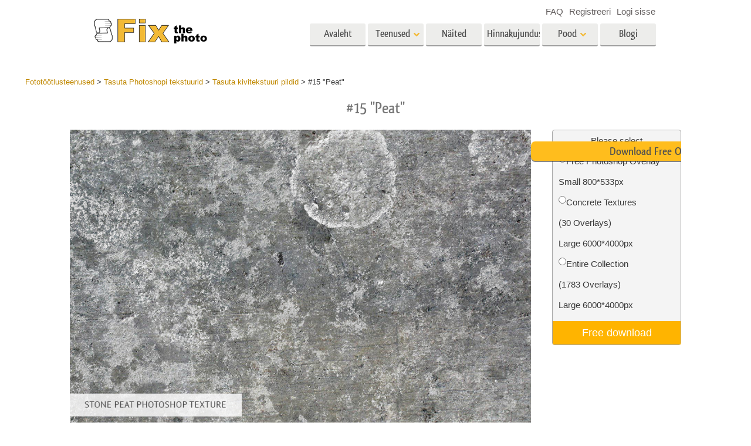

--- FILE ---
content_type: text/html; charset=UTF-8
request_url: https://fixthephoto.com/et/stone-texture-photoshop/download-15
body_size: 16293
content:
<!DOCTYPE html>
<html lang="EE" dir="" data-type="2">
    <head>
        <!-- TradeDoubler site verification 3062055 -->
        <script type="text/javascript" charset="UTF-8" src="//geo.cookie-script.com/s/b1291109ebc0be8203cf9e61438ff373.js?country=gb&state=ca&region=eu"></script>                <!-- Global site tag (gtag.js) - Google Analytics -->
<script async defer src="https://www.googletagmanager.com/gtag/js?id=UA-133943914-1"></script>
<script>
    window.dataLayer = window.dataLayer || [];
    function gtag() {
        dataLayer.push(arguments);
    }
    gtag('js', new Date());
    gtag('config', 'UA-133943914-1');
</script>                
        <meta charset="UTF-8">
        <meta name="viewport" content="width=device-width, initial-scale=1.0, maximum-scale=5.0" />
                <link rel="canonical" href="https://fixthephoto.com/stone-texture-photoshop/download-15"/>
        <title>Fixthephoto</title>
        <meta name="keywords" content="">
        <meta name="description" content="">
        <meta property="og:type" content="product">
                <link rel='alternate' href='https://fixthephoto.com/stone-texture-photoshop/download-15' hreflang='EN'/>
<link rel="alternate" href="https://fixthephoto.com/de/stone-texture-photoshop/download-15" hreflang="de"/>
<link rel="alternate" href="https://fixthephoto.com/it/stone-texture-photoshop/download-15" hreflang="it"/>
<link rel="alternate" href="https://fixthephoto.com/fr/stone-texture-photoshop/download-15" hreflang="fr"/>
<link rel="alternate" href="https://fixthephoto.com/es/stone-texture-photoshop/download-15" hreflang="es"/>
<link rel="alternate" href="https://fixthephoto.com/pt/stone-texture-photoshop/download-15" hreflang="pt"/>
<link rel="alternate" href="https://fixthephoto.com/ja/stone-texture-photoshop/download-15" hreflang="ja"/>
<link rel="alternate" href="https://fixthephoto.com/ar/stone-texture-photoshop/download-15" hreflang="ar"/>
<link rel="alternate" href="https://fixthephoto.com/ko/stone-texture-photoshop/download-15" hreflang="ko"/>
<link rel="alternate" href="https://fixthephoto.com/tr/stone-texture-photoshop/download-15" hreflang="tr"/>
<link rel="alternate" href="https://fixthephoto.com/th/stone-texture-photoshop/download-15" hreflang="th"/>
<link rel="alternate" href="https://fixthephoto.com/cn/stone-texture-photoshop/download-15" hreflang="zh"/>
<link rel="alternate" href="https://fixthephoto.com/cs/stone-texture-photoshop/download-15" hreflang="cs"/>
<link rel="alternate" href="https://fixthephoto.com/hu/stone-texture-photoshop/download-15" hreflang="hu"/>
<link rel="alternate" href="https://fixthephoto.com/pl/stone-texture-photoshop/download-15" hreflang="pl"/>
<link rel="alternate" href="https://fixthephoto.com/ro/stone-texture-photoshop/download-15" hreflang="ro"/>
<link rel="alternate" href="https://fixthephoto.com/vi/stone-texture-photoshop/download-15" hreflang="vi"/>
<link rel="alternate" href="https://fixthephoto.com/ru/stone-texture-photoshop/download-15" hreflang="ru"/>
<link rel="alternate" href="https://fixthephoto.com/hi/stone-texture-photoshop/download-15" hreflang="hi"/>
<link rel="alternate" href="https://fixthephoto.com/id/stone-texture-photoshop/download-15" hreflang="id"/>
<link rel="alternate" href="https://fixthephoto.com/el/stone-texture-photoshop/download-15" hreflang="el"/>
<link rel="alternate" href="https://fixthephoto.com/nl/stone-texture-photoshop/download-15" hreflang="nl"/>
<link rel="alternate" href="https://fixthephoto.com/da/stone-texture-photoshop/download-15" hreflang="dk"/>
<link rel="alternate" href="https://fixthephoto.com/hr/stone-texture-photoshop/download-15" hreflang="hr"/>
<link rel="alternate" href="https://fixthephoto.com/et/stone-texture-photoshop/download-15" hreflang="ee"/>
<link rel="alternate" href="https://fixthephoto.com/fi/stone-texture-photoshop/download-15" hreflang="fi"/>
<link rel="alternate" href="https://fixthephoto.com/no/stone-texture-photoshop/download-15" hreflang="no"/>
<link rel="alternate" href="https://fixthephoto.com/sl/stone-texture-photoshop/download-15" hreflang="si"/>
<link rel="alternate" href="https://fixthephoto.com/sv/stone-texture-photoshop/download-15" hreflang="se"/>
<link rel="alternate" href="https://fixthephoto.com/ua/stone-texture-photoshop/download-15" hreflang="ua"/>
        <base href="https://fixthephoto.com/" />
                <meta name="p:domain_verify" content="8460aa28d7e323b924db72e4c120e1a6"/>
        <link rel="apple-touch-icon" sizes="57x57" href="/apple-icon-57x57.png">
        <link rel="apple-touch-icon" sizes="60x60" href="/apple-icon-60x60.png">
        <link rel="apple-touch-icon" sizes="72x72" href="/apple-icon-72x72.png">
        <link rel="apple-touch-icon" sizes="76x76" href="/apple-icon-76x76.png">
        <link rel="apple-touch-icon" sizes="114x114" href="/apple-icon-114x114.png">
        <link rel="apple-touch-icon" sizes="120x120" href="/apple-icon-120x120.png">
        <link rel="apple-touch-icon" sizes="144x144" href="/apple-icon-144x144.png">
        <link rel="apple-touch-icon" sizes="152x152" href="/apple-icon-152x152.png">
        <link rel="apple-touch-icon" sizes="180x180" href="/apple-icon-180x180.png">
        <link rel="icon" type="image/png" sizes="192x192"  href="/android-icon-192x192.png">
        <link rel="icon" type="image/png" sizes="32x32" href="/favicon-32x32.png">
        <link rel="icon" type="image/png" sizes="96x96" href="/favicon-96x96.png">
        <link rel="icon" type="image/png" sizes="16x16" href="/favicon-16x16.png">
        <link rel="manifest" href="/manifest.json">
        <meta name="msapplication-TileColor" content="#ffffff">
        <meta name="msapplication-TileImage" content="/ms-icon-144x144.png">
        <meta name="theme-color" content="#ffffff">
<!--        <link href="https://fonts.googleapis.com/css?family=Open+Sans:300,400,600,700&display=swap&subset=cyrillic" rel="stylesheet">-->
<!--        <link href="https://stackpath.bootstrapcdn.com/font-awesome/4.7.0/css/font-awesome.min.css" rel="stylesheet" integrity="sha384-wvfXpqpZZVQGK6TAh5PVlGOfQNHSoD2xbE+QkPxCAFlNEevoEH3Sl0sibVcOQVnN" crossorigin="anonymous">-->
<!--        <link href="https://use.fontawesome.com/releases/v5.1.0/css/all.css" rel="stylesheet" crossorigin="anonymous">-->
        <link rel="stylesheet" href="/css/top_styles.min.css?v0204.125216" media="all">
        <link rel="stylesheet" type="text/css" href="/includes/js/slick/slick.css"/>

        <!--[if IE 7]>
        <link rel="stylesheet" type="text/css" href="/style/css/ie7.css" media="all" />
        <![endif]-->
        <!--[if IE 8]>
        <link rel="stylesheet" type="text/css" href="/style/css/ie8.css" media="all" />
        <![endif]-->
        <!--[if IE 9]>
        <link rel="stylesheet" type="text/css" href="/style/css/ie9.css" media="all" />
        <![endif]-->
        <!--[if lt IE 9]>
        <script src="/style/js/html5.js"></script>
        <![endif]-->

        <script src="//ajax.googleapis.com/ajax/libs/jquery/1.11.3/jquery.min.js"></script>
        <script>window.jQuery || document.write('<script src="//fixthephoto.com/style/js/jquery-1.11.3.min.js"><\/script>')</script>
        <script src="//fixthephoto.com/includes/js/jquery-migrate-1.2.1.min.js"></script>
        <script>
          RE_CAPTCHA_SITE_KEY = '6Ldy2zgUAAAAAG1W--JuaoNSnsJhu5b_-VI3QGsR'
        </script>
                <script src="/js/combined.min.js?v0204.125217"></script>
                <script>
            $(document).ready(function () {
                $(".fancybox").fancybox();
                $(".fancyboxpopup").fancybox({
                    maxWidth: 500,
                    maxHeight: 380,
                    minHeight: 380,
                    fitToView: false,
                    width: '70%',
                    height: '70%',
                    autoSize: false,
                    closeClick: false,
                    openEffect: 'none',
                    closeEffect: 'none',
                    iframe: {
                        scrolling: 'no'
                    },
                    helpers: {
                        overlay: {
                            locked: false
                        }
                    }
                });
            });
        </script>
        <script>
            function closeFancyboxAndRedirectToUrl(url) {
                $.fancybox.close();
                window.location = url;
            }
        </script>
        <script defer src='https://www.google.com/recaptcha/api.js?onload=CaptchaCallback&render=explicit&hl=en'></script>
        <script>
            gallery2fromFile = '';
        </script>
        <script src="/includes/js/lr-presets.js?v6"></script>
        <script>
            // Called when Google Javascript API Javascript is loaded
            function HandleGoogleApiLibrary() {
                // Load "client" & "auth2" libraries
                gapi.load('client:auth2', {
                    callback: function () {
                        // Initialize client & auth libraries
                        gapi.client.init({
                            apiKey: 'AIzaSyDA4SI1CUeL7aBpjtin60dgxf0pp6ZhA78',
                            clientId: '1049127793414-mchfq9tgdokobssi3dgbvh1928bs7uum.apps.googleusercontent.com',
                            scope: 'https://www.googleapis.com/auth/userinfo.profile https://www.googleapis.com/auth/userinfo.email https://www.googleapis.com/auth/plus.me'
                        }).then(
                                function (success) {
                                    // Libraries are initialized successfully
                                    // You can now make API calls
                                },
                                function (error) {
                                    // Error occurred
                                    // console.log(error) to find the reason
                                }
                        );
                    },
                    onerror: function () {
                        // Failed to load libraries
                    }
                });
            }
        </script>
        <script async defer src="https://apis.google.com/js/api.js" onload="this.onload = function () {};HandleGoogleApiLibrary()" onreadystatechange="if (this.readyState === 'complete') this.onload()"></script>
        <meta name="google-site-verification" content="oGBxbfU88PDraC2Hs5IxHQDR-UuieNKu6_Rpd9aZgAs"/>
    </head>
    <body>
        <!-- Google Tag Manager (noscript) -->
<noscript><iframe src="https://www.googletagmanager.com/ns.html?id=GTM-WDN66X" height="0" width="0" style="display:none;visibility:hidden"></iframe></noscript>
<!-- End Google Tag Manager (noscript) -->                <!-- Begin Wrapper -->
        <div id="wrapper" class="wrapper_width_type_1">
            <header id="header" class="header">
    <div class="header-container">
        <div class="mobile-header">
            <div id="site-title">
                <a href="/" class="logo">
                    <img                         alt="Image retouching service"   src="//fixthephoto.com/images/fixthephoto-logo-photoretouching.png" class="logo_img">
                </a>
            </div>
            <!-- app -->
            <div class="tm-header-app" style="position: absolute;left: 50%;transform: translate(-50%,0);top: -2px;padding-left: 43px;display: block;">
                                <style>
                    .tm-button {
                        color: #fff;
                        text-transform: none;
                        display: inline-block;
                        font-size: 18px;
                        position: relative;
                        vertical-align: middle;
                        padding: 10px 25px;
                        line-height: 1.2;
                        text-align: center;
                        text-decoration: none;
                        transition: .2s ease-in-out;
                        -webkit-appearance: none;
                        outline: 0;
                        background-color: #16a1c0;
                        border: 2px solid #16a1c0;
                    }
                    .tm-button-border {
                        background-color: #fff;
                        border: 2px solid #ffb231;
                        color: #444;
                    }
                    .tm-button-border:focus,
                    .tm-button-border:hover {
                        background-color: #f5a112;
                        border: 2px solid #f5a112;
                        color: #fff;
                        text-decoration: none;
                    }
                    .uk-width-auto {
                        width: auto;
                    }
                    [class*=uk-width] {
                        box-sizing: border-box;
                        width: 100%;
                        max-width: 100%;
                    }
                    .tm-button {
                        padding: 6px 10px;
                    }
                </style>
                                
                             </div>
            <span class="show-menu-btn"></span>
        </div>

        <!-- Begin Menu -->
        <nav id="nav" class="mobile-nav m-hide">
            <div class="mobile-menu-top">
                <span class="mobile-menu-back m-hide"></span>
                <div class="mobile-menu-title">Menu</div>
                <span class="mobile-menu-close"></span>
            </div>
            <div class="mobile-scroll">
                <ul id="main-menu" class="">
                    <li class="main-menu-item">
                        <a title="Professional photo editing services"
                           href="/"
                           class="main-menu-link ">Avaleht</a>
                    </li>
                    <li class="main-menu-item has-submenu">
                        <a
                            title=" Photography Post Production Services"                            onclick="return false;"
                            href="et/post-production-services"
                            class="main-menu-link show-submenu "
                            data-menuitem="services"
                        >
                            <span class="main-menu-opener">
                                Teenused                            </span>
                        </a>
                        <div class="mobile-submenu m-hide">
                            <div class="mega-menu services"><div class="row_">
                                          <div class="span3_">
                                            <a href="//fixthephoto.com/et/headshot-retouching-services" onclick="gtag('event', 'Click event ', {'event_category': 'Clicks on links in services menu (FIXTHEPHOTO)', 'event_label': '//fixthephoto.com/et/headshot-retouching-services'});" class="orderscat2_link"  title="Portree retušeerimine">
                                              <div class="thumbnail orderscat2">
                                                <div class="thumb-image image_1_1"></div>
                                                <div class="caption">Portree retušeerimine</div>
                                              </div>
                                            </a>
                                          </div>
                                        
                                          <div class="span3_">
                                            <a href="//fixthephoto.com/et/body-reshaping-photo-editor" onclick="gtag('event', 'Click event ', {'event_category': 'Clicks on links in services menu (FIXTHEPHOTO)', 'event_label': '//fixthephoto.com/et/body-reshaping-photo-editor'});" class="orderscat2_link"  title="Keha retušeerimine">
                                              <div class="thumbnail orderscat2">
                                                <div class="thumb-image image_1_2"></div>
                                                <div class="caption">Keha retušeerimine</div>
                                              </div>
                                            </a>
                                          </div>
                                        
                                          <div class="span3_">
                                            <a href="//fixthephoto.com/et/editing-newborn-photos-services" onclick="gtag('event', 'Click event ', {'event_category': 'Clicks on links in services menu (FIXTHEPHOTO)', 'event_label': '//fixthephoto.com/et/editing-newborn-photos-services'});" class="orderscat2_link"  title="Vastsündinu fototöötlus">
                                              <div class="thumbnail orderscat2">
                                                <div class="thumb-image image_1_3"></div>
                                                <div class="caption">Vastsündinu fototöötlus</div>
                                              </div>
                                            </a>
                                          </div>
                                        
                                          <div class="span3_">
                                            <a href="//fixthephoto.com/et/real-estate-photo-editing-services" onclick="gtag('event', 'Click event ', {'event_category': 'Clicks on links in services menu (FIXTHEPHOTO)', 'event_label': '//fixthephoto.com/et/real-estate-photo-editing-services'});" class="orderscat2_link"  title="Kinnisvara fototöötlus">
                                              <div class="thumbnail orderscat2">
                                                <div class="thumb-image image_1_4"></div>
                                                <div class="caption">Kinnisvara fototöötlus</div>
                                              </div>
                                            </a>
                                          </div>
                                        </div><div class="row_">
                                          <div class="span3_">
                                            <a href="//fixthephoto.com/et/services/wedding-photo-retouching" onclick="gtag('event', 'Click event ', {'event_category': 'Clicks on links in services menu (FIXTHEPHOTO)', 'event_label': '//fixthephoto.com/et/services/wedding-photo-retouching'});" class="orderscat2_link"  title="Pulmafotode redigeerimine">
                                              <div class="thumbnail orderscat2">
                                                <div class="thumb-image image_2_1"></div>
                                                <div class="caption">Pulmafotode redigeerimine</div>
                                              </div>
                                            </a>
                                          </div>
                                        
                                          <div class="span3_">
                                            <a href="//fixthephoto.com/et/clipping-path-service" onclick="gtag('event', 'Click event ', {'event_category': 'Clicks on links in services menu (FIXTHEPHOTO)', 'event_label': '//fixthephoto.com/et/clipping-path-service'});" class="orderscat2_link"  title="Lõikerada">
                                              <div class="thumbnail orderscat2">
                                                <div class="thumb-image image_2_2"></div>
                                                <div class="caption">Lõikerada</div>
                                              </div>
                                            </a>
                                          </div>
                                        
                                          <div class="span3_">
                                            <a href="//fixthephoto.com/et/image-manipulation-service" onclick="gtag('event', 'Click event ', {'event_category': 'Clicks on links in services menu (FIXTHEPHOTO)', 'event_label': '//fixthephoto.com/et/image-manipulation-service'});" class="orderscat2_link"  title="Fotode manipuleerimine">
                                              <div class="thumbnail orderscat2">
                                                <div class="thumb-image image_2_3"></div>
                                                <div class="caption">Fotode manipuleerimine</div>
                                              </div>
                                            </a>
                                          </div>
                                        
                                          <div class="span3_">
                                            <a href="//fixthephoto.com/et/services/old-damaged-photo-restoration" onclick="gtag('event', 'Click event ', {'event_category': 'Clicks on links in services menu (FIXTHEPHOTO)', 'event_label': '//fixthephoto.com/et/services/old-damaged-photo-restoration'});" class="orderscat2_link"  title="Fotode taastamine">
                                              <div class="thumbnail orderscat2">
                                                <div class="thumb-image image_2_4"></div>
                                                <div class="caption">Fotode taastamine</div>
                                              </div>
                                            </a>
                                          </div>
                                        </div><div class="row_">
                                          <div class="span3_">
                                            <a href="//fixthephoto.com/et/product-retouching-services" onclick="gtag('event', 'Click event ', {'event_category': 'Clicks on links in services menu (FIXTHEPHOTO)', 'event_label': '//fixthephoto.com/et/product-retouching-services'});" class="orderscat2_link"  title="Toote fototöötlus">
                                              <div class="thumbnail orderscat2">
                                                <div class="thumb-image image_3_1"></div>
                                                <div class="caption">Toote fototöötlus</div>
                                              </div>
                                            </a>
                                          </div>
                                        
                                          <div class="span3_">
                                            <a href="//fixthephoto.com/et/jewellery-retouching-services" onclick="gtag('event', 'Click event ', {'event_category': 'Clicks on links in services menu (FIXTHEPHOTO)', 'event_label': '//fixthephoto.com/et/jewellery-retouching-services'});" class="orderscat2_link"  title="Ehete fotode redigeerimine">
                                              <div class="thumbnail orderscat2">
                                                <div class="thumb-image image_3_2"></div>
                                                <div class="caption">Ehete fotode redigeerimine</div>
                                              </div>
                                            </a>
                                          </div>
                                        
                                          <div class="span3_">
                                            <a href="//fixthephoto.com/et/photo-edit-data-sets-for-ai-training" onclick="gtag('event', 'Click event ', {'event_category': 'Clicks on links in services menu (FIXTHEPHOTO)', 'event_label': '//fixthephoto.com/et/photo-edit-data-sets-for-ai-training'});" class="orderscat2_link"  title="AI koolitusandmed">
                                              <div class="thumbnail orderscat2">
                                                <div class="thumb-image image_3_3"></div>
                                                <div class="caption">AI koolitusandmed</div>
                                              </div>
                                            </a>
                                          </div>
                                        
                                            <div class="span3_">
                                                <a href="video-editing-services" class="orderscat2_link" title="Video Editing Service">
                                                    <div class="thumbnail orderscat2">
                                                        <img alt="Video Editing Service" src="images/video-editing-service.png">
                                                        <div class="caption">Video Editing Services</div>
                                                    </div>
                                                </a>
                                            </div>
                                        </div>
                                        </div>                        </div>
                    </li>

                    <li class="main-menu-item">
                        <a
                            title="Photo retouching before and after"
                            href="et/examples"
                            class="main-menu-link "
                        >
                            Näited                        </a>
                    </li>

                    <li class="main-menu-item">
                        <a
                            title="Our photo editing prices"
                            href="et/pricing"
                            class="main-menu-link "
                        >
                            Hinnakujundus                        </a>
                    </li>

                    <li class="main-menu-item has-submenu">
                        <a href="#" onclick="return false;" class="main-menu-link show-submenu ">
                            <span class="main-menu-opener">Pood</span>
                        </a>
                        <div class="mobile-submenu m-hide">

                                                                <div class="mega-menu shop  col-4">
                                        <div class="row_"><div class="span3_">
                                        <div class="shop_block">
                                          <!-- Removing background because we use sprite
                                          <div class="block-title" style="background-image:url('images/gallery/1556136015.png')">Lightroom</div>
                                          Removing background because we use sprite -->

                                          <div class="block-title show-submenu">Lightroom</div>
                                          <ul class="mobile-submenu shop_block-submenu m-hide">
                                            <li><a href="//fixthephoto.com/et/free-lightroom-presets" title="">Lightroomi eelseaded</a></li><li><a href="//fixthephoto.com/et/premium-collections/entire-collections" title="">LR eelseadistatud kogud</a></li><li><a href="//fixthephoto.com/et/premium-collections/best-deal" title="">Parima pakkumise eelseaded</a></li><li><a href="//fixthephoto.com/et/mobile-collections" title="">Mobiili eelseaded</a></li>
                                          </ul>
                                        </div>
                                      </div><div class="span3_">
                                        <div class="shop_block">
                                          <!-- Removing background because we use sprite
                                          <div class="block-title" style="background-image:url('images/gallery/1556136084.png')">Photoshop</div>
                                          Removing background because we use sprite -->

                                          <div class="block-title show-submenu">Photoshop</div>
                                          <ul class="mobile-submenu shop_block-submenu m-hide">
                                            <li><a href="//fixthephoto.com/et/psa-collection" title="">Photoshopi toimingud</a></li><li><a href="//fixthephoto.com/et/free-photoshop-brushes" title="">Photoshopi pintslid</a></li><li><a href="//fixthephoto.com/et/free-photoshop-overlays" title="">Photoshopi ülekatted</a></li><li><a href="//fixthephoto.com/et/free-photoshop-textures" title="">Photoshopi tekstuurid</a></li><li><a href="//fixthephoto.com/et/psa-sets" title="">Terved Ps Actionsi kollektsioonid</a></li><li><a href="//fixthephoto.com/et/pso-pack" title="">Terved Ps-ülekatete komplektid</a></li>
                                          </ul>
                                        </div>
                                      </div><div class="span3_">
                                        <div class="shop_block">
                                          <!-- Removing background because we use sprite
                                          <div class="block-title" style="background-image:url('images/gallery/1556136097.png')">Templates</div>
                                          Removing background because we use sprite -->

                                          <div class="block-title show-submenu">Templates</div>
                                          <ul class="mobile-submenu shop_block-submenu m-hide">
                                            <li><a href="//fixthephoto.com/et/photoshop-card-templates-free" title="">Kõik mallid</a></li><li><a href="//fixthephoto.com/et/free-photography-marketing-templates" title="">Turundusmallid</a></li><li><a href="//fixthephoto.com/et/free-valentines-day-card-templates" title="">Sõbrapäeva kaardid</a></li><li><a href="//fixthephoto.com/et/free-wedding-invitation-templates" title="">Pulmakutsed</a></li><li><a href="//fixthephoto.com/et/free-baby-shower-invitation-templates" title="">Kutse lastepeole</a></li>
                                          </ul>
                                        </div>
                                      </div><div class="span3_">
                                        <div class="shop_block">
                                          <!-- Removing background because we use sprite
                                          <div class="block-title" style="background-image:url('images/gallery/1564834911.png')">Video</div>
                                          Removing background because we use sprite -->

                                          <div class="block-title show-submenu">Video</div>
                                          <ul class="mobile-submenu shop_block-submenu m-hide">
                                            <li><a href="//fixthephoto.com/et/lv-collection" title="">LUT-id videotöötluseks</a></li><li><a href="//fixthephoto.com/et/vo-collections" title="">Professionaalsed videoülekatted</a></li>
                                          </ul>
                                        </div>
                                      </div></div>
                                    </div>
                                    
                                <!-- <div class="mega-menu shop">
                                  <div class="row_">
                                    <div class="span3_">
                                      <div class="shop_block">
                                        <div class="lr-icon block-title">Lightroom</div>
                                        <ul>
                                                                        </ul>
                                      </div>
                                    </div>
                                    <div class="span3_">
                                      <div class="shop_block">
                                        <div class="ps-icon block-title">Photoshop</div>
                                        <ul>
                                                                        </ul>
                                      </div>
                                    </div>
                                    <div class="span3_">
                                      <div class="shop_block">
                                        <div class="ps2-icon block-title">Templates</div>
                                        <ul>
                                
                                        </ul>
                                      </div>
                                    </div>
                                  </div>
                                </div> -->
                            

                        </div>
                    </li>

                                            <li class="main-menu-item">
                            <a title="Photo editing blog" href="https://fixthephoto.com/blog/" class="main-menu-link ">Blogi</a>
                        </li>
                    
                </ul>

                <ul id="service-links">
                    <li class="service-links-item">
                        <a href="faq" class="service-link ">
                            FAQ                        </a>
                    </li>

                    
                                                                        <li class="service-links-item sign-up-item">
<!--                                <a href="javascript:void(0)" onclick="--><!--"  class="service-link sign-up-link --><!--">-->
<!--                                    --><!--                                </a> -->
                                <a href="https://create-order.fixthephoto.com/signup"  class="service-link sign-up-link ">
                                    Registreeri                                </a>
                                <div class="mobile-submenu m-hide sign-up-block"></div>
                            </li>
                                                                            <li class="service-links-item login-item">
<!--                                <a href="javascript:void(1)" onclick="--><!--" class="service-link login-link --><!--">--><!--</a>-->
                                <a href="https://create-order.fixthephoto.com/login" class="service-link login-link ">Logi sisse</a>
                                <div class="mobile-submenu m-hide login-block"></div>
                            </li>
                                                                </ul>

            </div>
        </nav>

        <div class="lang">
            </div>

        <div class="overlay-mask m-hide"></div>
    </div>
</header>
                        <!-- Begin Main -->
            <div id="main">
                <div class="uk-container uk-margin"><div class="breadcrumb" itemscope itemtype="https://schema.org/BreadcrumbList"><span itemprop="itemListElement" itemscope itemtype="http://schema.org/ListItem"><a href="https://fixthephoto.com/et" itemprop="item"><span itemprop="name">Fototöötlusteenused</span></a><meta itemprop="position" content="1" /></span> > <span itemprop="itemListElement" itemscope itemtype="http://schema.org/ListItem"><a href="https://fixthephoto.com/et/free-photoshop-textures" itemprop="item"><span itemprop="name">Tasuta Photoshopi tekstuurid</span></a><meta itemprop="position" content="2" /></span> > <span itemprop="itemListElement" itemscope itemtype="http://schema.org/ListItem"><a href="https://fixthephoto.com/et/stone-texture-photoshop" itemprop="item"><span itemprop="name">Tasuta kivitekstuuri pildid</span></a><meta itemprop="position" content="3" /></span> > <span itemprop="itemListElement" itemscope itemtype="http://schema.org/ListItem"><span itemprop="name">#15 "Peat"</span><meta itemprop="position" content="4" /></span></div></div><!-- UTM_Attributes --><!-- .fixthephoto.com --><!-- SESS: Array
(
)
 --><!-- COOK:  --><div class="clear"></div><h1 style="text-align: center;">#15 &quot;Peat&quot;</h1>
<p style="text-align: justify;">
  <div class="tools lrp-hide4mobile-2">

          <script>
          $(document).ready(function () {
              var $tools_all = $('div.tools');
              for (var n = 0; n < $tools_all.length; n++) {
                  var add_free_tool_func = new Add_free_tool_constructor( $($tools_all[n]) );
              }
          });
        </script>
             <link rel="stylesheet" href="/includes/css/free_tools.css?v10" type="text/css">
     <script >
     let freeToolLangData =
         {
             'purchase' : 'Purchase',
             'save' : 'Save',
             'freeDownload' : 'Free download',
             'more' : 'View more',
         };
    </script>
       <div class="galleries" style="position:relative;">

<div class='gallery4clone' data-newpl="1" data-id="12159"  >        <div class="lrp lrp-dm lrp-active tool-gallery-12159" >
          <div class="lrp-gallery">
            <div class="lrp-pic">
                                <img class="lrp-icon lazy" data-src="/images/fix-the-photo.png" style="position:absolute; width:15%">
                    <div class="twentytwenty-wrapper twentytwenty-horizontal">

                      <div class="ttcontainer ttcontainer_one ttcontainer-custom1 twentytwenty-container" style="text-align: left; max-height:475px; max-width: 714px; height: 0; padding-bottom: 66.53%">
                          <img src="/images/placeholders/img-placeholder_1032x687.svg" data-src="//fixthephoto.com/images/newpl_gallery/1614003900.jpg" width="714" height="475" align="left" class="twentytwenty-before pic1 lrp-lazy" style="clip: rect(0px 228.5px 800px 0px);">
                          <img src="/images/placeholders/img-placeholder_1032x687.svg" data-src="" width="714" height="475" align="left" class="pic2 lrp-lazy">
                       </div>
                     </div>
                                                     </div>
                                <div class="lrp-pics" style="display: none;">
                                    <div class="lrp-pics-scroll" style="width:112px">
                                                                                            <img class="lrp-lazy" src="/images/fix-the-photo.png"
                                                          data-src="//fixthephoto.com/images/newpl_gallery/1614003900sm.jpg" data-big="//fixthephoto.com/images/newpl_gallery/1614003900.jpg"
                                                          data-icon="0" class="lazy" />
                                                                                         </div>
            </div>

            </div>
           </div>
                   </div>        <template id="template_pp_gallery_135" >
              <div class="lrp lrp-dm lrp-disabled tool-gallery-135" >
          <div class="lrp-gallery">
            <div class="lrp-pic">
                                <img class="lrp-icon lazy" data-src="/images/fix-the-photo.png" style="position:absolute; width:15%">
                    <div class="twentytwenty-wrapper twentytwenty-horizontal">

                      <div class="ttcontainer ttcontainer_one ttcontainer-custom1 twentytwenty-container" style="text-align: left; max-height:475px; max-width: 714px; height: 0; padding-bottom: 66.53%">
                          <img src="/images/placeholders/img-placeholder_1032x687.svg" data-src="//fixthephoto.com/images/pp_gallery/1559550329.jpg" width="714" height="475" align="left" class="twentytwenty-before pic1 lrp-lazy" style="clip: rect(0px 228.5px 800px 0px);">
                          <img src="/images/placeholders/img-placeholder_1032x687.svg" data-src="" width="714" height="475" align="left" class="pic2 lrp-lazy">
                       </div>
                     </div>
                                                     </div>
                                <div class="lrp-pics" style="display: none;">
                                    <div class="lrp-pics-scroll" style="width:1564px">
                                        <img class="lrp-lazy" data-src="//fixthephoto.com/images/pp_gallery/1559550329sm.jpg" data-big="//fixthephoto.com/images/pp_gallery/1559550329.jpg" data-icon="0" /><img class="lrp-lazy" data-src="//fixthephoto.com/images/pp_gallery/1559550337sm.jpg" data-big="//fixthephoto.com/images/pp_gallery/1559550337.jpg" data-icon="0" /><img class="lrp-lazy" data-src="//fixthephoto.com/images/pp_gallery/1559550366sm.jpg" data-big="//fixthephoto.com/images/pp_gallery/1559550366.jpg" data-icon="0" /><img class="lrp-lazy" data-src="//fixthephoto.com/images/pp_gallery/1559550389sm.jpg" data-big="//fixthephoto.com/images/pp_gallery/1559550389.jpg" data-icon="0" /><img class="lrp-lazy" data-src="//fixthephoto.com/images/pp_gallery/1559550464sm.jpg" data-big="//fixthephoto.com/images/pp_gallery/1559550464.jpg" data-icon="0" /><img class="lrp-lazy" data-src="//fixthephoto.com/images/pp_gallery/1559550497sm.jpg" data-big="//fixthephoto.com/images/pp_gallery/1559550497.jpg" data-icon="0" /><img class="lrp-lazy" data-src="//fixthephoto.com/images/pp_gallery/1559550521sm.jpg" data-big="//fixthephoto.com/images/pp_gallery/1559550521.jpg" data-icon="0" /><img class="lrp-lazy" data-src="//fixthephoto.com/images/pp_gallery/1559550535sm.jpg" data-big="//fixthephoto.com/images/pp_gallery/1559550535.jpg" data-icon="0" /><img class="lrp-lazy" data-src="//fixthephoto.com/images/pp_gallery/1559550549sm.jpg" data-big="//fixthephoto.com/images/pp_gallery/1559550549.jpg" data-icon="0" /><img class="lrp-lazy" data-src="//fixthephoto.com/images/pp_gallery/1559550563sm.jpg" data-big="//fixthephoto.com/images/pp_gallery/1559550563.jpg" data-icon="0" /><img class="lrp-lazy" data-src="//fixthephoto.com/images/pp_gallery/1559550580sm.jpg" data-big="//fixthephoto.com/images/pp_gallery/1559550580.jpg" data-icon="0" /><img class="lrp-lazy" data-src="//fixthephoto.com/images/pp_gallery/1559550617sm.jpg" data-big="//fixthephoto.com/images/pp_gallery/1559550617.jpg" data-after="//fixthephoto.com/images/pp_gallery/1559550617after.jpg"
                                                          data-icon="0" /><img class="lrp-lazy" data-src="//fixthephoto.com/images/pp_gallery/1559550632sm.jpg" data-big="//fixthephoto.com/images/pp_gallery/1559550632.jpg" data-after="//fixthephoto.com/images/pp_gallery/1559550632after.jpg"
                                                          data-icon="0" />                                </div>
            </div>

            </div>
           </div>
                           </template>
               <template id="template_pp_gallery_185" >
              <div class="lrp lrp-dm lrp-disabled tool-gallery-185" >
          <div class="lrp-gallery">
            <div class="lrp-pic">
                                <img class="lrp-icon lazy" data-src="/images/fix-the-photo.png" style="position:absolute; width:15%">
                    <div class="twentytwenty-wrapper twentytwenty-horizontal">

                      <div class="ttcontainer ttcontainer_one ttcontainer-custom1 twentytwenty-container" style="text-align: left; max-height:475px; max-width: 714px; height: 0; padding-bottom: 66.53%">
                          <img src="/images/placeholders/img-placeholder_1032x687.svg" data-src="//fixthephoto.com/images/pp_gallery/1548249623.jpg" width="714" height="475" align="left" class="twentytwenty-before pic1 lrp-lazy" style="clip: rect(0px 228.5px 800px 0px);">
                          <img src="/images/placeholders/img-placeholder_1032x687.svg" data-src="" width="714" height="475" align="left" class="pic2 lrp-lazy">
                       </div>
                     </div>
                                                     </div>
                                <div class="lrp-pics" style="display: none;">
                                    <div class="lrp-pics-scroll" style="width:1927px">
                                        <img class="lrp-lazy" data-src="//fixthephoto.com/images/pp_gallery/1548249623sm.jpg" data-big="//fixthephoto.com/images/pp_gallery/1548249623.jpg" data-icon="0" /><img class="lrp-lazy" data-src="//fixthephoto.com/images/pp_gallery/1555076404sm.jpg" data-big="//fixthephoto.com/images/pp_gallery/1555076404.jpg" data-icon="0" /><img class="lrp-lazy" data-src="//fixthephoto.com/images/pp_gallery/1548249604sm.jpg" data-big="//fixthephoto.com/images/pp_gallery/1548249604.jpg" data-after="//fixthephoto.com/images/pp_gallery/1548249604after.jpg"
                                                          data-icon="0" /><img class="lrp-lazy" data-src="//fixthephoto.com/images/pp_gallery/1594371557sm.jpg" data-big="//fixthephoto.com/images/pp_gallery/1594371557.jpg" data-after="//fixthephoto.com/images/pp_gallery/1548249643after.jpg"
                                                          data-icon="0" /><img class="lrp-lazy" data-src="//fixthephoto.com/images/pp_gallery/1548249655sm.jpg" data-big="//fixthephoto.com/images/pp_gallery/1548249655.jpg" data-after="//fixthephoto.com/images/pp_gallery/1548249655after.jpg"
                                                          data-icon="0" /><img class="lrp-lazy" data-src="//fixthephoto.com/images/pp_gallery/1548249660sm.jpg" data-big="//fixthephoto.com/images/pp_gallery/1548249660.jpg" data-after="//fixthephoto.com/images/pp_gallery/1548249660after.jpg"
                                                          data-icon="0" /><img class="lrp-lazy" data-src="//fixthephoto.com/images/pp_gallery/1548249667sm.jpg" data-big="//fixthephoto.com/images/pp_gallery/1548249667.jpg" data-after="//fixthephoto.com/images/pp_gallery/1548249667after.jpg"
                                                          data-icon="0" /><img class="lrp-lazy" data-src="//fixthephoto.com/images/pp_gallery/1548249678sm.jpg" data-big="//fixthephoto.com/images/pp_gallery/1548249678.jpg" data-after="//fixthephoto.com/images/pp_gallery/1548249678after.jpg"
                                                          data-icon="0" /><img class="lrp-lazy" data-src="//fixthephoto.com/images/pp_gallery/1548249686sm.jpg" data-big="//fixthephoto.com/images/pp_gallery/1548249686.jpg" data-after="//fixthephoto.com/images/pp_gallery/1548249686after.jpg"
                                                          data-icon="0" /><img class="lrp-lazy" data-src="//fixthephoto.com/images/pp_gallery/1548249692sm.jpg" data-big="//fixthephoto.com/images/pp_gallery/1548249692.jpg" data-after="//fixthephoto.com/images/pp_gallery/1548249692after.jpg"
                                                          data-icon="0" /><img class="lrp-lazy" data-src="//fixthephoto.com/images/pp_gallery/1548249705sm.jpg" data-big="//fixthephoto.com/images/pp_gallery/1548249705.jpg" data-after="//fixthephoto.com/images/pp_gallery/1548249705after.jpg"
                                                          data-icon="0" /><img class="lrp-lazy" data-src="//fixthephoto.com/images/pp_gallery/1548249710sm.jpg" data-big="//fixthephoto.com/images/pp_gallery/1548249710.jpg" data-after="//fixthephoto.com/images/pp_gallery/1548249710after.jpg"
                                                          data-icon="0" /><img class="lrp-lazy" data-src="//fixthephoto.com/images/pp_gallery/1548249721sm.jpg" data-big="//fixthephoto.com/images/pp_gallery/1548249721.jpg" data-after="//fixthephoto.com/images/pp_gallery/1548249721after.jpg"
                                                          data-icon="0" /><img class="lrp-lazy" data-src="//fixthephoto.com/images/pp_gallery/1548249725sm.jpg" data-big="//fixthephoto.com/images/pp_gallery/1548249725.jpg" data-after="//fixthephoto.com/images/pp_gallery/1548249725after.jpg"
                                                          data-icon="0" /><img class="lrp-lazy" data-src="//fixthephoto.com/images/pp_gallery/1548249735sm.jpg" data-big="//fixthephoto.com/images/pp_gallery/1548249735.jpg" data-after="//fixthephoto.com/images/pp_gallery/1548249735after.jpg"
                                                          data-icon="0" /><img class="lrp-lazy" data-src="//fixthephoto.com/images/pp_gallery/1548249750sm.jpg" data-big="//fixthephoto.com/images/pp_gallery/1548249750.jpg" data-after="//fixthephoto.com/images/pp_gallery/1548249750after.jpg"
                                                          data-icon="0" />                                </div>
            </div>

            </div>
           </div>
                           </template>
                   </div>
            <div data-src="TEST DYNAMIC FREE TOOLS" style="display:none" class="preset_with_free_tool-y dynamic_free_tool-n"></div>

      <div class="lrp-descriptions">

          <form>

          <div class="lrp-box lrp-buy">
            <div class="price" style="text-align:center">
              <span>Please select</span>
             </div>

            <label>
                              <input type="radio" name="tool" data-price="0" data-newpl="1" value="12159" />
                          Free Photoshop Overlay </br>Small 800*533px                            </label>
                          <label>

               <input type="radio" name="tool" value="135"
               data-price="18" data-priceOld=""
               data-description="1"
               data-stats="1"
                />
               Concrete Textures</br>(30 Overlays)</br>Large 6000*4000px             </label>
             <div class="tools-paid tools-paid-135" data-for_tool="135">
<input type='hidden' name='sub_tool_1' value='0'
                    data-price='' data-priceOld=''
                    data-description='0'
                    data-stats='0'
                    /><input type='hidden' name='sub_tool_2' value='0'
                    data-price='' data-priceOld=''
                    data-description='0'
                    data-stats='0'
                    /><input type='hidden' name='sub_tool_3' value='0'
                    data-price='' data-priceOld=''
                    data-description='0'
                    data-stats='0'
                    />              </div>
             <label>

               <input type="radio" name="tool" value="185"
               data-price="460" data-priceOld="920"
               data-description="1"
               data-stats="1"
                />
               Entire Collection</br>(1783 Overlays)</br>Large 6000*4000px             </label>
             <div class="tools-paid tools-paid-185" data-for_tool="185">
<input type='hidden' name='sub_tool_1' value='0'
                    data-price='' data-priceOld=''
                    data-description='0'
                    data-stats='0'
                    /><input type='hidden' name='sub_tool_2' value='0'
                    data-price='' data-priceOld=''
                    data-description='0'
                    data-stats='0'
                    /><input type='hidden' name='sub_tool_3' value='0'
                    data-price='' data-priceOld=''
                    data-description='0'
                    data-stats='0'
                    />              </div>
             </form>

             <form name="f[]" class="buypresetform" method="post" action="presets/buy.php">
               <input type="hidden" name="id" value="38" />
               <input type="hidden" name="currenturl" value="https://fixthephoto.com/et/stone-texture-photoshop/download-15" />

               <div class="lrp-save"></div>
               <span class="submit-button-box">
                 <button class="submit-button" style="position:relative:z-index:1" disabled="disabled">
                                      Free download                 </button>
                 <div class="button-disabled-overlay"></div>
                 <div class="button-free-overlay"></div>
               </span>
             </form>

            </div>



       
          <div class="lrp-box lrp-use lrp-description lrp-description-135 tool-first-hide"  style="display:none;" >
            <div class="free-tool-description">
              <h2>
                Concrete Photoshop Textures              </h2>
              <ul class="lrp-simple">
               Concrete Photoshop Textures              </ul>
            </div>
          </div>
       
       
          <div class="lrp-box lrp-use lrp-other lrp-description lrp-description-135            tool-first-hide"  style="display:none;" >
            <ul class="lrp-advanced">
              <li class="lrp-ico-cube">
                Quantity of Presets
                <span>30</span>
              </li>
              <li class="lrp-ico-arrows">
                Size                <span>283 MB</span></li>

              <li class="lrp-ico-download">
                Downloads                <span>1047</span></li>

              <li class="lrp-ico-star">
                Rating                <span class="lrp-rank" style="height: 30px;">
                            <div class="stars-big" style="margin:0;padding:0;"><span style="width:80%;margin:0;padding:0;float:left;"></span></div>
                                  </span>
              </li>
            </ul>
          </div>

        
          <div class="lrp-box lrp-use lrp-description lrp-description-185 tool-first-hide"  style="display:none;" >
            <div class="free-tool-description">
              <h2>
                Entire Collection:              </h2>
              <ul class="lrp-simple">
               Entire Collection:              </ul>
            </div>
          </div>
       
       
          <div class="lrp-box lrp-use lrp-other lrp-description lrp-description-185            tool-first-hide"  style="display:none;" >
            <ul class="lrp-advanced">
              <li class="lrp-ico-cube">
                Quantity of Presets
                <span>1783</span>
              </li>
              <li class="lrp-ico-arrows">
                Size                <span>3 GB</span></li>

              <li class="lrp-ico-download">
                Downloads                <span>1401</span></li>

              <li class="lrp-ico-star">
                Rating                <span class="lrp-rank" style="height: 30px;">
                            <div class="stars-big" style="margin:0;padding:0;"><span style="width:80%;margin:0;padding:0;float:left;"></span></div>
                                  </span>
              </li>
            </ul>
          </div>

        



          <div class="clear"></div>
        </div>
                      <div class="free-tool-gallery">
                    <div class="">
        
            <div class="barea lrp-hide4mobile-12159" style="width: auto; margin: 10px auto; position: relative; display: flex">
                <div class="one-half-nohalf" style="width:100%">

                                                                             <div class="textabovebutton">
                                                </div>
                        <p style="text-align: center;">
                            <a id="button-gold_and_black_texture_45_charcoal_6970a85cdaf4d"
                               data-preces_id="4212"
                               class="btn btn-round orange mr25 btn-newpl-one generate-recaptcha"
                               data-recaptcha="g-recaptcha-gold_and_black_texture_45_charcoal_6970a85cdaf4d"
                               href="javascript:void(0)"
                               data-bla="1"
                               data-download_after_close="1"
                               data-redirect_after_close="0"
                               data-redirect_paid_url="5e8adac3dad6a"
                               onclick="return openrighttab('gold_and_black_texture_45_charcoal_6970a85cdaf4d');">Download Free Overlay</a>
                        </p>
                    
                                    </div>
                                </div>
        </div>


        


        

                        
        









        
                <style>
                    div.fancybox-skin {
                        background: #f7f7f7 !important;
                    }

                    /* disable pinterest icon */
                    .shareaholic-service-icon {
                        opacity: 0;
                    }
                </style>
                                <div id="inlinegold_and_black_texture_45_charcoal_6970a85cdaf4d"
                     class="popupok free-preset-popup extruderRight_custom extruder right tm-modal-right tm-modal-thanks-mess"
                     style="z-index: 100; position: fixed; top: 0px; right: 0px; width: 1px;
                     opacity: 1;display:none;">
                    <div class="ext_wrapper" style="position: absolute; width: 1px;">
                        <div class="extruder-content" style="overflow: hidden; width: 1px; height: 100%;">
                            <div class="text" style="width: 310px; overflow-y: auto;">
                                <a href="javascript:void(0)" class="close-thik"
                                   onclick="return closerighttab('tm-modal-thanks-mess')"></a>
                                <form name="fpopup">
                                    <fieldset>
                                        <p>Thank you for download!</p>
                                        <p>Check your email to download <br>
                                            freebies. (approx. 1-2 min)</p>
                                        <a href="javascript:void(0)" class="bok review-button grey"
                                           onclick="return closerighttab('tm-modal-thanks-mess')"><b><i>OK</i></b></a>
                                    </fieldset>
                                </form>
                            </div>
                        </div>
                    </div>
                </div>

                    </div>
          






     </div>

<div class="clear"></div>




 <div class="clear"></div>
</div></div>


 <script>

     $(document).ready(function () {

        if (!$.cookie('currency')) {
          var currency = 'USD';
          $.cookie('currency', currency, { expires: 1, path: '/' }); //1 day
        }
       if ($("#wrapper").hasClass("wrapper_width_type_1")){
         $("div.wrapper1").addClass("wrapper_width_type_1");
       }else{
         $("div.wrapper1").removeClass("wrapper_width_type_1");
       }


setTimeout( function(){

  var id = 2;

  $newpl = $('div.free-tool-single-gallery-' + id + ' a.dynamic-button-text.yellow');

    //debugger
  console.log('wuzzeee',$newpl.length);
  if ($newpl.length){
    var buttonText = $("div.lrp-hide4mobile-"+id+" button.submit-button").html()
    var js = $('div.lrp-hide4mobile-' + id + ' a.btn.generate-recaptcha').attr("onclick");
    if ( js ){
      var data = $('div.lrp-hide4mobile-' + id + ' a.btn.generate-recaptcha').data("recaptcha");
      var idr = $('div.lrp-hide4mobile-' + id + ' a.btn.generate-recaptcha').attr("id");
      //js = js.replace('return ','');
      var $els = $('div.free-tool-single-gallery-' + id + ' a.dynamic-button-text.yellow');
      $els.attr('onclick',js)
      $els.data('recaptcha',data)
      $els.addClass('generate-recaptcha')
      //$('div.mobile-slider-wrapper ul.newpl-gallery-mobile-'+id+' a.dynamic-button-text').
      //  attr('id',idr)
           }
   }else{
     var buttonText = $("div.lrp-hide4mobile-"+id+" form.buypresetform button").html();

     var onclick = "$('div.lrp-hide4mobile-2 form.buypresetform button').click()"

     $pp = $('div.mobile-slider-wrapper ul.newpl-gallery-mobile-' + id
         + ' li.mobile-gallery-pic-pp a.dynamic-button-text');
      $pp.html(buttonText);
      $pp.attr("onclick",onclick);
   }

}, Math.random() * 1000 + 100 )



    });

 </script>

                                    <div class="wrapper1 " style="padding-top:0px !important" >
                    <div class="main">
                        </p>
<hr />
<h2 style="text-align: center;">Helpful Articles about Photoshop Textures</h2>
<div>
<div class="one-half"><a href="//fixthephoto.com/how-to-use-overlays-in-photoshop.html"><img class="lazy" src="/images/fix-the-photo.png" data-src="//fixthephoto.com/UserFiles/2-how-to-use-overlays-in-photoshop-reg.jpg" width="900" height="600" alt="" /></a></div>
</div>
<div class="one-half last"><a href="//fixthephoto.com/how-to-add-texture-in-photoshop.html"><img class="lazy" src="/images/fix-the-photo.png" data-src="//fixthephoto.com/UserFiles/how-to-add-texture-in-photoshop-reg.jpg" alt="" /></a></div>
<div class="clear">&nbsp;</div>
<hr /><div class="clear"></div>    <!--  -->
    <script type="text/javascript">
        $(function () {
if(jQuery().fancyzoom)
{
            $.fn.fancyzoom.defaultsOptions.imgDir = 'images/';
            $('a').fancyzoom({overlay: 0.8});
        }
        });


    </script>
    <!--  -->

        <script>
          $(document).ready(function(){
            setTimeout(function(){
              $(`<div class="after-load"></div>`)
                .appendTo($("body"))
                .load("/after_load?pack_or_url=popups&content_id=1961&popupPageType=dynamicContent");
            },2035)
          })
        </script>
    <style>div.after-load{position:absolute;bottom:0;left:0;height:0;width:0;overflow:hidden}</style><!-- End Bottom Columns -->
        <div class="clear"></div>
      </div>
      <!-- End Main -->
    </div>
    <!-- End Wrapper -->
    <!-- Begin Footer -->
    <footer id="colophon">
        <!-- FB ROOT is here because it causes error in FF when in template tag -->
        <div id="fb-root"></div>
        <template id="footer-template">
            <!-- Begin Supplementary -->
            <div class="supplementary">
                <div class="inner">
                    <a id="write-review" name="write-review"></a>
                    <div class="one-third">
                        <div class="tm-footer-h2-tit">Saada email</div>
                        <!-- Begin Form -->
                        <div class="form-container">
                            <div class="response"></div>
                            <form class="forms cusform" action="/ajax/?a_action=cusform_new" method="post">
                                <fieldset>
                                    <ol>
                                        <li class="form-row text-input-row">
                                            <label>Nimi</label>
                                            <input type="text" name="name" class="text-input" title="Nimi"/>
                                        </li>
                                        <li class="form-row text-input-row">
                                            <label>Meil</label>
                                            <input type="text" name="email" class="text-input required email" title="Meil"/>
                                        </li>
                                        <li class="form-row text-area-row">
                                            <textarea name="message" class="text-area required"></textarea>
                                        </li>
<!--                                        <li class="form-row text-input-row">-->
<!--                                            <label>&nbsp;</label>-->
<!--                                            <img alt="Captcha" id="seccode" src="includes/captcha/securimage_show.php?style=dark">-->
<!--                                        </li>-->
<!--                                        <li class="form-row text-input-row">-->
<!--                                            <label>Code</label>-->
<!--                                            <input type="text" name="code" class="text-input required" title="Code"/>-->
<!--                                        </li>-->
                                        <li class="form-row text-area-row">
                                            <div id="footer-recaptcha" style="margin: 20px 0;"></div>
                                        </li>

                                        <li class="form-row text-input-row checkbox-text-row">
                                            <label class="checkbox-label" style="position:relative; line-height:18px">
                                                <input class="required" type="checkbox" name="privacy_policy" value="1" style="pointer-events:none; margin-right: 5px; vertical-align:sub"> By submitting the form you give us your consent to process the personal data specified by you in the fields above according to our <a href="//fixthephoto.com/privacy-policy" target="_blank">Privacy Policy</a>
                                            </label>
                                        </li>
                                        <li class="form-row text-input-row checkbox-text-row">
                                            <label style="position:relative; line-height:18px"><input type="checkbox" name="get_news_and_fresh_content" value="1" style="margin-right: 5px;vertical-align:sub"> I agree to be updated with special offers and deals from FixThePhoto.com</label>
                                        </li>
                                        <li class="form-row hidden-row">
                                            <input type="hidden" name="hidden" value="" />
                                        </li>
                                        <li class="button-row">
                                            <input type="submit" value="Esita" name="submit" class="btn-submit" />
                                        </li>
                                    </ol>
                                    <input type="hidden" name="v_error" id="v-error" value="Required" />
                                    <input type="hidden" name="v_email" id="v-email" value="Enter a valid email" />
                                </fieldset>
                            </form>
                        </div>
                        <!-- End Form --> </div>
                    <div class="one-third">
                        <div class="tm-footer-h2-tit" id="fb-page-title">Saatke meile Facebookis sõnum</div>
                        <div class="fg-widget-container">
                            <!--FB ROOT causes error here, So it was moved outside template tag-->
                            <!-- <div id="fb-root"></div>-->
                            <div class="fb-page"
                                 data-href="https://www.facebook.com/FixThePhoto.Edit.Retouch"
                                 data-height="250" data-width="600" data-small-header="true"
                                 data-tabs="messages" data-adapt-container-width="true"
                                 data-hide-cover="false" data-show-facepile="true"
                                 data-show-posts="false">
                                <div class="fb-xfbml-parse-ignore">
                                    <blockquote cite="https://www.facebook.com/FixThePhoto.Edit.Retouch">
                                        <a href="https://www.facebook.com/FixThePhoto.Edit.Retouch">Fixthephoto photo editing service</a>
                                    </blockquote>
                                </div>
                            </div>
                        </div>

              <script>

                  function loadJssdk(d, s, id){
                      console.log("start loading fb jssdk");

                      var js,
                          fjs = d.getElementsByTagName(s)[0];
                      js = d.createElement(s);
                      js.id = id;
                      js.src = "//connect.facebook.net/en_US/sdk.js#xfbml=1&version=v2.5";
                      fjs.parentNode.insertBefore(js, fjs);

                      window.fbAsyncInit = function () {
                          FB.init({
                              appId: '4153989624618279',
                              cookie: true, // This is important, it's not enabled by default
                              version: 'v2.2'
                          });

                          FB.XFBML.parse();
                      };

                      console.log("end loading fb jssdk");
                  }

                  // window.onscroll = function () {
                  //     var fbPage = document.getElementById('fb-page-title').getBoundingClientRect();
                  //     if (fbPage.top < window.innerHeight) {
                  //         loadJssdk(document, 'script', 'facebook-jssdk');
                  //         window.onscroll = null;
                  //     }
                  // }

                  loadJssdk(document, 'script', 'facebook-jssdk');

              </script>

                    </div>
                    <div class="one-third last">
                        <div class="tm-footer-h2-tit">Fixthephoto</div>
                        <ul class="footer_menu">
                            <li><a href="//fixthephoto.com/et/video-editing-services" title="">Videotöötlusteenused</a></li><li><a href="https://fixthephoto.com/virtual-staging" title="Virtual Staging Services">Virtual Staging Services</a></li><li><a href="//fixthephoto.com/et/outsource-retouching-services" title="">Allhanke fototöötlus</a></li><li><a href="//fixthephoto.com/blog/estonian/" title="">Retušeerimisnõuanded</a></li><li><a href="//fixthephoto.com/et/photo-editing-freebies" title="">Tasuta fototöötlus</a></li><li><a href="//fixthephoto.com/et/raw-images-for-retouching" title="">Tasuta töötlemata pildid retušeerimiseks</a></li><li><a href="//fixthephoto.com/et/free-photoshop-actions" title="">Tasuta Photoshopi toimingud</a></li><li><a href="//fixthephoto.com/et/free-lightroom-presets" title="">Tasuta Lightroomi eelseaded</a></li><li><a href="//fixthephoto.com/et/affiliate-program" title="Affiliate Program">Sidusprogramm</a></li><li><a href="//fixthephoto.com/et/privacy-policy" title="">Privaatsuspoliitika</a></li><li><a href="//fixthephoto.com/et/cookies-policy" title="">Küpsiste poliitika</a></li><li><a href="https://fixthephoto.com/et/about" title="">Meist</a></li><li><a href="https://fixthephoto.com/et/contact" title="">Võta meiega ühendust</a></li><li><a href="//fixthephoto.com/et/jobs" title="">Karjäär</a></li>                        </ul>
                    </div>

                    <div class="clear"></div>
                </div>
            </div>
            <!-- End Supplementary -->
                        <!-- Begin Site Generator -->
            <div class="site-generator">
                <div class="inner">
                    <p>&copy; Autoriõigus 2026 Fixthephoto.com | Kõik õigused kaitstud.</p>
                    <div class="lang" style="margin-right: 40px;">

                        <a class="btn-submit-old active-lang-btn" href='//fixthephoto.com' title='English'>EN</a><a alt="foto bearbeiten lassen" class="btn-submit-old " href='//fixthephoto.com/deutsch-foto-bearbeiten-lassen' title='German'>DE</a><a class="btn-submit-old " href='//fixthephoto.com/italiano-fotoritocco-professionale' title='Italian'>IT</a>

                    </div>
                    <div class="social social1">
                                                                    </div>
                </div>
            </div>
            <!-- End Site Generator -->
        </template>
        <div id="footer-div">
            <!-- Content for Footer -->
            <div class="seo-content" style="display: none;">
                <ul class="footer_menu">
                  <li><a href="//fixthephoto.com/et/video-editing-services" title="">Videotöötlusteenused</a></li><li><a href="https://fixthephoto.com/virtual-staging" title="Virtual Staging Services">Virtual Staging Services</a></li><li><a href="//fixthephoto.com/et/outsource-retouching-services" title="">Allhanke fototöötlus</a></li><li><a href="//fixthephoto.com/blog/estonian/" title="">Retušeerimisnõuanded</a></li><li><a href="//fixthephoto.com/et/photo-editing-freebies" title="">Tasuta fototöötlus</a></li><li><a href="//fixthephoto.com/et/raw-images-for-retouching" title="">Tasuta töötlemata pildid retušeerimiseks</a></li><li><a href="//fixthephoto.com/et/free-photoshop-actions" title="">Tasuta Photoshopi toimingud</a></li><li><a href="//fixthephoto.com/et/free-lightroom-presets" title="">Tasuta Lightroomi eelseaded</a></li><li><a href="//fixthephoto.com/et/affiliate-program" title="Affiliate Program">Sidusprogramm</a></li><li><a href="//fixthephoto.com/et/privacy-policy" title="">Privaatsuspoliitika</a></li><li><a href="//fixthephoto.com/et/cookies-policy" title="">Küpsiste poliitika</a></li><li><a href="https://fixthephoto.com/et/about" title="">Meist</a></li><li><a href="https://fixthephoto.com/et/contact" title="">Võta meiega ühendust</a></li><li><a href="//fixthephoto.com/et/jobs" title="">Karjäär</a></li>                </ul>
                <div class="lang" style="margin-right: 40px;">
                    <a class="btn-submit-old " href='//fixthephoto.com' title='English'>EN</a>
                    <a class="btn-submit-old " href='//fixthephoto.com/deutsch-foto-bearbeiten-lassen' title='German'>DE</a>
                    <a class="btn-submit-old " href='//fixthephoto.com/italiano-fotoritocco-professionale' title='Italian'>IT</a>
                </div>
                <p>&copy; Autoriõigus 2026 Fixthephoto.com | Kõik õigused kaitstud.</p>
            </div>
        </div>

        <script>
            var footerRecaptcha,
                recaptchaLoaded = 0;

            var CaptchaCallback = function(){
                recaptchaLoaded = 1;
                console.log("captcha callback");
            };

            function recaptchaRender(){
                if (recaptchaLoaded){

                   console.log("grecaptcha ready");
                   footerRecaptcha = grecaptcha.render("footer-recaptcha", {
                        'sitekey' : '6Ldy2zgUAAAAAG1W--JuaoNSnsJhu5b_-VI3QGsR',
                        'theme' : 'dark'
                    });

                } else {

                    console.log("grecaptcha not ready, waiting 0.5s");
                    setTimeout(function(){
                         footerRecaptcha = grecaptcha.render("footer-recaptcha", {
                            'sitekey' : '6Ldy2zgUAAAAAG1W--JuaoNSnsJhu5b_-VI3QGsR',
                            'theme' : 'dark'
                        });
                    }, 500);

                }
            }

            if (document.createElement("template").content) {

                function loadFooter(callback){
                    var footerTemplate = document.getElementById('footer-div').getBoundingClientRect();
                    if ((footerTemplate.top - 400) < window.innerHeight) {
                        console.log("load footer");
                        var myTemplate = document.getElementById('footer-template'),
                            normalContent = document.getElementById('footer-div'),
                            clonedTemplate = myTemplate.content.cloneNode(true);
                        normalContent.appendChild(clonedTemplate);
                        $('.cusform').dcSlickForms();
                        window.onscroll = null;
                        callback();
                    }
                }

                document.addEventListener("DOMContentLoaded", function() {
                    loadFooter(function(){
                        // recaptchaRender();
                    });
                });

                window.onscroll = function () {
                    loadFooter(function(){
                        // recaptchaRender();
                    });
                };
            }

        </script>

        
        <div class="fipharea-of-button-up"><a href="#fiphheaderid"><img class="lazy" data-src="/images/arrow-up.png"></a></div>
            </footer>
    <!-- End Footer -->

  <!-- Move styles to combined css-->
<!--<link rel="stylesheet" type="text/css" href="/includes/css/signupform.css" media="all" />-->
<template id="login-signup-template">
    <div id="socialsignupform" class="socialsignup" style="display: none">
        <div class="fancy-mobile-menu-top">
            <h5 class="fancy-mobile-menu-title">Sign up</h5>
        </div>
        <div class="signup-area">
            <div class="tm-social-area social-area fancy-social-area">
                <div class="g-signin2" data-onsuccess="onSignIn" style="display: none;"></div>
                <a href="javascript:void(0)" class="tm-login-btn gplus google-login-button g-log-btn">
                    <div class="tm-login-soc-icon"><img class="lz-img" data-src="/images/login-google.svg"></div>
                    <div class="tm-login-soc-name">Google</div>
                </a>
                <a href="javascript:void(0)" onClick="SignUpWithFacebook()" class="tm-login-btn fb fb-log-btn">
                    <div class="tm-login-soc-icon"><img class="lz-img" data-src="/images/login-fb.svg"></div>
                    <div class="tm-login-soc-name">Facebook</div>
                </a>
                <div class="clear"></div>
            </div>
            <div class="orarea">
                <span class="ortxt">or</span>
            </div>
            <h2>Sign up with Email</h2>
            <form class="forms register-form" name="register" method="post" action="/signup" >
                <fieldset>
                    <input type="hidden" name="action" value="register">
                    <input type="hidden" name="window" value="popup">
                    <ol>
                        <li class="form-row text-input-row">
                            <label for="users_fname">Eesnimi*</label>
                            <input type="text" id="users_fname" name="users_fname" value="" class="text-input required"/>
                        </li>
                        <li class="form-row text-input-row">
                            <label for="users_lname">Perekonnanimi*</label>
                            <input type="text" id="users_lname" name="users_lname" value="" class="text-input required"/>
                        </li>
                        <li class="form-row text-input-row">
                            <label for="email">Meil*</label>
                            <input type="text" id="email" name="email" value="" class="text-input required email"/>
                        </li>
                        <li class="form-row text-input-row">
                            <label for="password">Parool*</label>
                            <input type="password" id="password" name="password" value="" class="text-input required"/>
                        </li>
                        <li class="form-row text-input-row">
                            <label for="password2">Kinnita salasõna*</label>
                            <input type="password" id="password2" name="password2" value="" class="text-input required"/>
                        </li>
											                            <li class="form-row text-input-row">
                                <img alt="Captcha" id="seccode" src="includes/captcha/securimage_show.php?in=code_signup" style="display: block; float: left; margin-top: 2px;">
                                <div style="position: relative; position: relative; float: left; width: 140px; margin-left: 15px;">
                                    <label for="code_signup_0">Code*</label>
                                    <input type="text" id="code_signup_0" name="code_signup" class="text-input required code-signup" title="Code"/>
                                </div>
                                <div class="clear"></div>
                            </li>
												                        <li class="form-row text-input-row checkbox-text-row">
                            <label> <input type="checkbox" name="privacy_policy" value="1"> By submitting the form you give us your consent to process the personal data specified by you in the fields above according to our <a href="//fixthephoto.com/privacy-policy" target="_blank">Privacy Policy</a></label>
                            <br>
                        </li>

                        <li class="form-row text-input-row checkbox-text-row">
                            <label style="position:relative"><input type="checkbox" name="get_news" value="1" > I agree to be updated with special offers and deals from FixThePhoto.com</label>
                            <br>
                        </li>

                        <li class="form-row hidden-row">
                            <input type="hidden" name="hidden" value="" />
                        </li>
                        <li class="button-row">
                            <input type="submit" value="Sign up" name="submit" class="btn-submit" />
                        </li>
                        <li class="form-row text-input-row show-login-form-item">
                            <a class="show-login-form" rel="" href="javascript:void(0)" onclick="return show_social_login_form();">Already have an account? Log in here</a>
                        </li>
                    </ol>
                </fieldset>
            </form>
        </div>
    </div>

    <div id="socialloginform" class="socialsignup" style="display: none">
        <div class="fancy-mobile-menu-top">
            <h5 class="fancy-mobile-menu-title">Login</h5>
        </div>
        <div class="signup-area">
            <div class="tm-social-area social-area fancy-social-area">
                <a href="javascript:void(0)" class="tm-login-btn gplus google-login-button g-log-btn">
                    <div class="tm-login-soc-icon"><img class="lz-img" data-src="/images/login-google.svg"></div>
                    <div class="tm-login-soc-name">Google</div>
                </a>
                <a href="javascript:void(0)" onClick="logInWithFacebook()" class="tm-login-btn fb fb-log-btn">
                    <div class="tm-login-soc-icon"><img class="lz-img" data-src="/images/login-fb.svg"></div>
                    <div class="tm-login-soc-name">Facebook</div>
                </a>
                <div class="clear"></div>
            </div>

            <div class="orarea">
                <span class="ortxt">or</span>
            </div>
            <h2>Login with Email</h2>
            <form class="forms login-form" name="register" method="post" action="/login">
                <fieldset>
                    <input type="hidden" name="action" value="login">
                    <input type="hidden" name="window" value="popup">
                    <ol>
                        <li class="form-row text-input-row">
                            <label>Meil*</label>
                            <input type="text" name="email" value="" class="text-input required email"/>
                        </li>
                        <li class="form-row text-input-row">
                            <label>Parool*</label>
                            <input type="password" name="password" value="" class="text-input required"/>
                        </li>
											                        <li class="button-row">
                            <input type="submit" value="Logi sisse" name="submit" class="btn-submit" />
                        </li>
                        <li class="form-row text-input-row forgot-password-item">
                            <a class="forgot-password" href="javascript:void(0)" rel="" onclick="return show_social_forgot_password_form();">Forgot Password?</a>
                        </li>
                        <li class="form-row text-input-row show-signup-form-item">
                            <a class="show-signup-form" rel="" href="javascript:void(0)" onclick="return show_social_signup_form('lf');">Not registered? Sign Up!</a>
                        </li>
                    </ol>
                </fieldset>
            </form>
        </div>
    </div>

<!--    <div id="guestnewpopup" class="socialsignup" style="display: none">-->
<!--        <div class="fancy-mobile-menu-top">-->
<!--            <h5 class="fancy-mobile-menu-title">&nbsp;</h5>-->
<!--        </div>-->
<!--        <div class="signup-area">-->
<!--            <div class="social-area fancy-social-area">-->
<!--                <a href="/login" class="gplus google-login-button g-log-btn guest-popup-btn"><span>Login</span></a>-->
<!--                <a href="/" class="fb fb-log-btn guest-popup-btn"><span>Return to site</span></a>-->
<!--                <div class="clear"></div>-->
<!--            </div>-->
<!--        </div>-->
<!--    </div>-->

    <div id="socialforgotpasswordform" class="socialsignup" style="display: none">
        <div class="fancy-mobile-menu-top">
            <h5 class="fancy-mobile-menu-title">Forgot Password</h5>
        </div>
        <div class="signup-area">

            <form class="forms forgot-password-form" name="login" method="post" onSubmit="return checklogin(document.forms.register)" action="/forgot_password">
                <input type="hidden" name="action" value="register">
                <fieldset>
                    <ol>
                        <li class="form-row text-input-row">
                            <label for="email">Palun sisesta oma email</label>
                            <input type="text" id="email" name="email" value="" class="text-input email"/>
                        </li>
                        <li class="form-row hidden-row">
                            <input type="hidden" name="hidden" value="" />
                        </li>
                        <li class="button-row">
                            <input type="submit" value="Jätka" name="submit" class="btn-submit" />
                        </li>
                        <li class="form-row text-input-row show-login-form-item">
                            <a class="show-login-form" rel="" href="javascript:void(0)" onclick="return show_social_login_form();">I have remembered my password.</a>
                        </li>
                    </ol>
                    <input type="hidden" name="v_error" id="v-error" value="Nõutud" />
                    <input type="hidden" name="v_email" id="v-email" value="Sisestage kehtiv e-posti aadress" />
                </fieldset>
            </form>

        </div>
    </div>

    <script src="/includes/js/custom.js"></script>
    <script src="/includes/js/signupform.js"></script>

    <script>
        $(".lz-img").lazyload();

        SignUpWithFacebook = function () {
            FB.login(function (response) {
                if (response.authResponse) {
                    window.location.href = '/socialloginsignup?action=signup';
                    FB.api('/me?fields=email,first_name,last_name', function (userInfo) {
                        console.log(userInfo);
                    });

                } else {
                    //alert('User cancelled login or did not fully authorize.');
                }
            }, {scope: 'email'});
            return false;
        };
        logInWithFacebook = function () {
            FB.login(function (response) {
                if (response.authResponse) {
                    window.location.href = '/socialloginsignup?action=login';
                    FB.api('/me?fields=email,first_name,last_name', function (userInfo) {
                        console.log(userInfo);
                    });

                } else {
                    //alert('User cancelled login or did not fully authorize.');
                }
            }, {scope: 'email'});
            return false;
        };
        window.fbAsyncInit = function () {
            FB.init({
                appId: '4153989624618279',
                cookie: true, // This is important, it's not enabled by default
                version: 'v2.2'
            });
        };

        (function (d, s, id) {
            var js, fjs = d.getElementsByTagName(s)[0];
            if (d.getElementById(id)) {
                return;
            }
            js = d.createElement(s);
            js.id = id;
            js.src = "https://connect.facebook.net/en_US/sdk.js";
            fjs.parentNode.insertBefore(js, fjs);
        }(document, 'script', 'facebook-jssdk'));

        function onSignIn(googleUser) {
            var profile = googleUser.getBasicProfile();
            console.log("ID: " + profile.getId()); // Don't send this directly to your server!
            console.log('Full Name: ' + profile.getName());
            console.log('Given Name: ' + profile.getGivenName());
            console.log('Family Name: ' + profile.getFamilyName());
            console.log("Image URL: " + profile.getImageUrl());
            console.log("Email: " + profile.getEmail());

            // The ID token you need to pass to your backend:
            var id_token = googleUser.getAuthResponse().id_token;
            console.log("ID Token: " + id_token);
        }
    </script>
</template>
<div id="login-signup-div"></div>

    <script>
    var $ff_site_user_logged_in = false;
    var $ff_site_create_order_url = 'myorders.php?action=create_order';
    </script>
      
    <!-- Move styles to combined css-->
<!--    <link  rel="preload"  as="style"  onload="this.rel='stylesheet'" href="/includes/font-awesome/css/font-awesome.min.css" media="all" />-->
<!--    <link  rel="preload"  as="style"  onload="this.rel='stylesheet'" href="/css/popups.css" media="all" />-->
<!--    <link rel="stylesheet" href="/includes/js/jquery.mb.extruder/css/mbExtruder.css" media="all"  type="text/css">-->

    <script src="//fixthephoto.com/includes/js/jquery.mb.extruder/inc/jquery.hoverIntent.min.js"></script>
    <script src="//fixthephoto.com/includes/js/jquery.mb.extruder/inc/jquery.mb.flipText.js"></script>
    <script src="/includes/js/jquery.mb.extruder/inc/mbExtruder.js?6"></script>
    <script src="//fixthephoto.com/includes/js/jquery.elevatezoom.js"></script>
    <script src="//fixthephoto.com/includes/js/jquery.slickforms.js"></script>


    <script src="/includes/js/mobile-redirect.js"></script>
  <script src="/style/js/scripts.js?v4"></script>
  <script src="/includes/bootstrap/js/bootstrap.min.js"></script>
  <script src="/includes/pricing_files/jquery.fancybox.pack.js"></script>
  <script src="/includes/pricing_files/jquery-ui-1.10.3.custom.min.js"></script>
  <script src="/includes/pricing_files/js.js"></script>
  <script src="/includes/js/footer.functions.js?v5"></script>
  <script src="//fixthephoto.com/includes/js/twentytwenty/js/run.js" ></script>
  <script src="/includes/js/flip/dist/run.js" ></script>
  <script src="/includes/js/gallery2home.js?11"></script>
<!-- Move styles to combined css-->
<!--  <link rel="stylesheet" href="/includes/js/jquery.datetimepicker/jquery.datetimepicker.css" type="text/css">-->
<!--    <script  src="--><!--includes/js/jquery.datetimepicker/jquery.datetimepicker.full.js"></script>-->

   
<script>
    function chatCodeSetTime() {
        chatCode1 = '2';
        chatCodeNumber = parseInt(chatCode1, 10);
        console.log(chatCodeNumber);
        chatCodeLink = '';

        if (chatCodeNumber === 2) {
            chatCodeLink = 'https://embed.tawk.to/5ca1ec031de11b6e3b063648/default';
        } else if (chatCodeNumber === 3) {
            chatCodeLink = 'https://embed.tawk.to/5ca1e4ca6bba46052800a6a2/default';
        } else {
            chatCodeLink = 'https://embed.tawk.to/5756fd37c7f057ba21a5c0da/default';
        }

        var Tawk_API = Tawk_API || {}, Tawk_LoadStart = new Date();
        (function () {
            var s1 = document.createElement('script'), s0 = document.getElementsByTagName('script')[0];
            s1.async = true;
            s1.src = chatCodeLink;
            s1.charset = 'UTF-8';
            s1.setAttribute('crossorigin', '*');
            s0.parentNode.insertBefore(s1, s0);
        })();
        console.log('Tawk_API загрузился');
    }
    setTimeout(chatCodeSetTime, 5000);
</script>

 
<link rel="stylesheet" href="/css/bottom_styles.min.css?v0204.125216" media="all">

<!-- Google Tag Manager -->
<noscript><iframe src="//www.googletagmanager.com/ns.html?id=GTM-WDN66X"
height="0" width="0" style="display:none;visibility:hidden"></iframe></noscript>
<script>(function(w,d,s,l,i){w[l]=w[l]||[];w[l].push({'gtm.start':
new Date().getTime(),event:'gtm.js'});var f=d.getElementsByTagName(s)[0],
j=d.createElement(s),dl=l!='dataLayer'?'&l='+l:'';j.async=true;j.src=
'//www.googletagmanager.com/gtm.js?id='+i+dl;f.parentNode.insertBefore(j,f);
})(window,document,'script','dataLayer','GTM-WDN66X');</script>
<!-- End Google Tag Manager -->


<div id="mobile-foxed-menu-indicator"></div>

<div class="popupBox-banner-container">
  <div class="popupBox-banner-position">
  </div>
</div>
<div class="popupBox-line-container"></div>

<!-- Hotjar Tracking Code for fixthephoto.com -->
<!--<script>-->
<!--    (function(h,o,t,j,a,r){-->
<!--        h.hj=h.hj||function(){(h.hj.q=h.hj.q||[]).push(arguments)};-->
<!--        h._hjSettings={hjid:1364117,hjsv:6};-->
<!--        a=o.getElementsByTagName('head')[0];-->
<!--        r=o.createElement('script');r.async=1;-->
<!--        r.src=t+h._hjSettings.hjid+j+h._hjSettings.hjsv;-->
<!--        a.appendChild(r);-->
<!--    })(window,document,'https://static.hotjar.com/c/hotjar-','.js?sv=');-->
<!--</script>-->
<script>
var $mobile_gallery_slider = $(".twenty-mobile-slider").lightSlider({
    gallery: true,
    pagerAfter: '.gallery-slide-button-area',
    sliderParent: '.gallery-slide',
    item: 1,
    thumbItem: 6,
    slideMargin: 0,
    speed: 500,
    auto: false,
    loop: false,
    thumbMargin: 2,
    galleryMode: true,
    onBeforeStart: function($el) {
        var src_img = $el.find('li img').first().attr('data-src');
        var $img = $el.find('li img').first();
        //.$img.attr('src', src_img);
    },
    onSliderLoad: function ($el) {
        var src_img = $el.find('li img').first().attr('data-src');
        var $img = $el.find('li img').first();
        //$img.attr('src', src_img);
        $el.removeClass('cS-hidden');
        $el.trigger('resize');
    },
    onAfterSlide: function ($el){
        $el.find('li img.lazy').not('.lazy-loaded').lazyload();
    }
});
</script>

<!-- This site is converting visitors into subscribers and customers with OptinMonster - https://optinmonster.com -->
<!--<script type="text/javascript" src="https://a.opmnstr.com/app/js/api.min.js" data-account="79826" data-user="71030" async></script>-->
<!-- // https://optinmonster.com -->

<script>
    function opmnstrScript() {
        var opmnstrCodeLink = "https://a.opmnstr.com/app/js/api.min.js",
            dataAccount = 79826,
            dataUser = 71030;

        (function () {
            var s1 = document.createElement('script'), s0 = document.getElementsByTagName('script')[0];
            s1.async = true;
            s1.src = opmnstrCodeLink;
            s1.setAttribute('data-account', dataAccount);
            s1.setAttribute('data-user', dataUser);
            s0.parentNode.insertBefore(s1, s0);
        })();
    }
    setTimeout(opmnstrScript, 3000);
</script>
</body>
</html>


--- FILE ---
content_type: text/html; charset=UTF-8
request_url: https://fixthephoto.com/after_load?pack_or_url=popups&content_id=1961&popupPageType=dynamicContent
body_size: 2086
content:

        <script>
            listNames = {
                default: {
                    first: ['John'],
                    last: ['Smith']
                }
            }
        </script>
        <script src="includes/js/moment.min.js" type="text/javascript"></script>
        <script src="/includes/js/listCountriesCities.js"></script>
        <script src="/includes/js/listNames.js"></script>
        <script src="/includes/js/popups.js?v3"></script>

        
        <script>
        //debugger
            $(document).ready(function () {

                $('.popupLineShow').click(function () {
                    console.log("clicked popupLineShow ");
                    popups.showLine();
                })

                $('.popupLineClose').click(function () {
                    console.log("clicked popupLineClose ");
                    popups.hideLine();
                })

                $('.popupBoxShow').click(function () {
                    console.log("clicked popupLineClose ");
                    popups.showBox();
                })

                $('.popupBannerShow').click(function () {
                    console.log("clicked popupBannerShow ");
                    popups.showBanner();
                })

                $('.popupBannerClose').click(function () {
                    console.log("clicked popupBannerClose ");
                    popups.hideBanner();
                })


                if (window.popups) {

                    popups.presets = [{
		name : 'Wedding Presets',
		img : '5d36f8b5d86b0_Wedding Classic Lightroom Preset Box.png',
		url : 'https://fixthephoto.com/premium-collections/wedding-classic'
	},{
		name : 'Film Presets',
		img : '5d36f7efca30c_Film Effect Lightroom preset- Box.png',
		url : 'https://fixthephoto.com/premium-collections/film'
	},{
		name : 'Matte presets',
		img : '5d36f971cfaa4_Matte Effect Lightroom Presets Box.png',
		url : 'https://fixthephoto.com/premium-collections/matte'
	},{
		name : 'Matte Dream Lightroom Presets',
		img : '5d36f9e2e3c4c_Matte Dream Lightroom Presets Box.png',
		url : 'https://fixthephoto.com/premium-collections/matte-dream'
	},{
		name : ' Vintage Love Lightroom Presets',
		img : '5d36fa572d346_Vintage Love Lightroom Presets Box.png',
		url : 'https://fixthephoto.com/premium-collections/vintage-love'
	},{
		name : 'B&W essential Lightroom Presets',
		img : '5d36fb6956219_B&W Lightroom Presets Box.png',
		url : 'https://fixthephoto.com/premium-collections/monochrome'
	},{
		name : 'Sepia Lightroom Presets Collection',
		img : '5d36fd909c539_Sepia Fantasy Lightroom Presets Box.png',
		url : 'https://fixthephoto.com/premium-collections/sepia'
	},{
		name : 'Complete Lightroom Presets Bundle',
		img : '5d36fcc61100e_Must Have Collection lightroom Presets Box.png',
		url : 'https://fixthephoto.com/premium-collections/must-have'
	},{
		name : 'Real Estate Presets',
		img : '5d36fddf9ee97_Real Estate Exterior Lightroom Presets Box.png',
		url : 'https://fixthephoto.com/premium-collections/real-estate-vol-1'
	},{
		name : 'HDR Real estate Lightroom Presets',
		img : '5d36fe4829877_Real Estate HDR Lightroom Presets Box.png',
		url : 'https://fixthephoto.com/premium-collections/real-estate-vol-2'
	},{
		name : 'Interior Design Lightroom Presets',
		img : '5d36fefdc419c_Interior Photography Lightroom Presets Box.png',
		url : 'https://fixthephoto.com/premium-collections/interior'
	},{
		name : 'Matte Portrait Presets',
		img : '5d36fe97c6d41_Matte Portrait Lightroom Presets Box.png',
		url : 'https://fixthephoto.com/premium-collections/matte-portrait'
	},{
		name : 'Entire Collection Lightroom Presets',
		img : '5d36ff78caf51_Entire Collection Lightroom Presets Box.png',
		url : 'https://fixthephoto.com/premium-collections/2067-entire'
	},{
		name : 'Wedding Entire Collection',
		img : '5d3700112b47b_Luxe Wedding Bundle Lightroom Presets Box.png',
		url : 'https://fixthephoto.com/premium-collections/luxe-wedding'
	},{
		name : 'Dark Film Lightroom Presets',
		img : '5d3704c6b4807_Dark-Film-Lightroom-Presets-Box.png',
		url : 'https://fixthephoto.com/premium-collections/dark-film'
	},{
		name : 'Matte Complete Collection Lightroom Preset',
		img : '5d37051feef37_Complete-Matte-Collection-Lightroom-Presets-Box.png',
		url : 'https://fixthephoto.com/premium-collections/matte-complete'
	},{
		name : 'Chocolate Collection Lightroom Presets',
		img : '5d370570b48c5_Chocolate-Collection-Lightroom-Presets-Box.png',
		url : 'https://fixthephoto.com/premium-collections/chocolate-effect'
	},{
		name : 'Let it Snow Lightroom Presets',
		img : '5d3705bf07d10_Let-it-Snow-Lightroom-Presets-Box.png',
		url : 'https://fixthephoto.com/snow-lightroom-presets'
	},{
		name : 'Wedding Complete Collection',
		img : '5d370628af1c7_Wedding-Complete-Collection-Box.png',
		url : 'https://fixthephoto.com/premium-collections/wedding-complete'
	},{
		name : 'Portrait Pro Lightroom Presets',
		img : '5d37068e41403_Portrait-Pro-Lightroom-Presets-Box.png',
		url : 'https://fixthephoto.com/premium-collections/portrait-pro'
	},{
		name : 'Majestic Landscape Lightroom Presets',
		img : '5d3706debf81c_Majestic-Landscape-Lightroom-Presets-Box.png',
		url : 'https://fixthephoto.com/premium-collections/majestic-landscape'
	},{
		name : 'Real Estate Collection',
		img : '5d37074aad708_Real-Estate-Collection-Lightroom-Presets-Box.png',
		url : 'https://fixthephoto.com/premium-collections/best-real-estate'
	},{
		name : 'Product Photography Lightroom Presets',
		img : '5d3707ac7afde_Product-Photography-Lightroom-Presets-Box.png',
		url : 'https://fixthephoto.com/premium-collections/product'
	},{
		name : 'Newborn Pro Lightroom Presets',
		img : '5d37080f565e6_Newborn-Pro-Lightroom-Presets-Box.png',
		url : 'https://fixthephoto.com/premium-collections/newborn'
	},{
		name : 'Orange and Teal Lightroom Presets',
		img : '5d37086a399b2_Orange-and-Teal-Lightroom-Presets-Box.png',
		url : 'https://fixthephoto.com/premium-collections/o-and-t'
	},{
		name : 'Dark Moody Lightroom Presets',
		img : '5d37045cdb914_Dark-Moody-Lightroom-Presets-Box.png',
		url : 'https://fixthephoto.com/premium-collections/dark-moody'
	},];

                    popups.displayedCfg = {
                        lines: false,
                        banners: true,
                        boxes: false                    }

                    popups.linesCfg = {
                            }

                    popups.bannersCfg = {
        display_sec_from: 30,display_sec_to: 40,display_px: 100,hide_sec_from: 15,hide_sec_to: 15,display_config: "and",show_config: "always",show_on_phones: 0,show_on_tablets: 1,display_secondary_sec_from: 30,display_secondary_sec_to: 40,display_period: "year",period_interval: 1,                    }

                    popups.boxesCfg = {
                            }

                    popups.templates = {

                        lines: [
                                ],

                        boxes: [
        
                            //'<div class="popupBox-bigContent"><h3>Fixthephoto Team is Photo Editing Market from 2003 </h3>Professional Lightroom Preset Collections 1<div class="popupBox-bigIm"><a href="http://fixthephoto.com/lightroom-presets"><img src="/images/gallery/1521455905.jpg"></a></div><a href="http://fixthephoto.com/lightroom-presets" class="popupBoxButton popupBox-bigButton"><b><i>View More</i></b></a></div>',


                        ],

                        banners: [
        `<div class="popupBox-banner-line"></div><div style="padding-left:15px;">[IMG]<div class="popupBox-banner-content"><span>FixThePhoto presets’s customer [FNAME] from [CITY], [COUNTRY] [RANDOM:10-50] min ago purchased [PRESET]</span></div></div>`,

                            //'<a href="#my_any_link" title="Some Text"><div><img src="/images/gallery/1521157360.jpg" style="float:left;height:75px;margin-right:15px;"><div class="popupBox-banner-content"><span>FixthePhoto presets’s customer in Welstlock, Canada 1 min ago purchased <b>BODY COLLECTIONS</b></span></div></div></a>',
                        ]
                    }

                    popups.timerVars = {

                        showLine: moment().add(10, 's').format(popups.cfg.DTFormat),

                        showBox: moment().add(16, 's').format(popups.cfg.DTFormat),

                        showBanner: moment().add(37, 's').format(popups.cfg.DTFormat),

                    }

                }

                popups.checkDevice();



                /*debug code */


                popups.cfg.debug = true;

                $("input[name=reset-line-timer]").click(function () {
                    var newDT = moment().add(5, 's').format(popups.cfg.DTFormat)
                    popups.timerVars.showLine = newDT;
                    popups.displayedCounter.lines = 0;
                    $('.popups-timer-line').html(newDT);
                });

                $("input[name=reset-banner-timer]").click(function () {
                    var newDT = moment().add(5, 's').format(popups.cfg.DTFormat)
                    popups.timerVars.showBanner = newDT
                    popups.displayedCounter.banners = 0;
                    $('.popups-timer-banner').html(newDT);
                });

                $("input[name=reset-box-timer]").click(function () {
                    var newDT = moment().add(5, 's').format(popups.cfg.DTFormat)
                    popups.timerVars.showBox = newDT;
                    popups.displayedCounter.boxes = 0;
                    $('.popups-timer-box').html(newDT);
                });



            })
        </script>
    

--- FILE ---
content_type: application/javascript
request_url: https://fixthephoto.com/includes/js/lr-presets.js?v6
body_size: 3189
content:
movelr_priset = (c) => {
    var ap = 8,
        aptime = 100,
        l1px = "-=" + ap + "px",
        l2px = "+=" + (2 * ap) + "px",
        l3px = "-=" + ap + "px",
        aptime1 = aptime,
        aptime2 = 2 * aptime,
        aptime3 = aptime,
        left = parseInt(c.css('left'), 10);

    c.animate({"left": l1px}, aptime1).animate({"left": l2px}, aptime2).animate({"left": l3px}, aptime3);
};

sliderObj = function () {

    this.init = ($el) => {

        this.$el = $el;
        this.imgs = $el.find('div.lrp-pics img');
        this.cimg_cnt = this.imgs.length;
        this.cimg = 0;

        if (this.cimg_cnt > 1) {
            $el.find('div.lrp-pics').show();
        }

        $($el).find('div.lrp-pics img').on("click", function (e) {
            this.sliderGo(e);
        }.bind(this));

        var images = this.imgs.length;
        if (images) {
            this.timer = setInterval(this.auto.bind(this), 15000);
            for (var n = 0; n < images; n++) {
                $(this.imgs[n]).attr('data-n', n);
            }
            this.navAdded = 0;
            if (this.cimg_cnt > 1) {
                this.addNav();
            }
        }

        $(".lrp-lazy").each(function(){
            if (!$(this).hasClass("lazy-loaded")){
                $(this).lazyload();
            }
        });

    };

    this.addNav = (i) => {
        if (this.navAdded > 1) return;
        var addToEl = this.navAdded > 0 ? "div.twentytwenty-overlay" : "div.lrp-pic";
        if (this.$el.find(addToEl).length) {
            this.navAdded = addToEl == "div.lrp-pic" ? 1 : 2;
            this.$el.find("div.lrp-nav").remove();
            $('<div class="lrp-nav lrp-prev"></div>').appendTo(this.$el.find(addToEl)).on("click", function () {
                this.run(0);
            }.bind(this));
            $('<div class="lrp-nav lrp-next"></div>').appendTo(this.$el.find(addToEl)).on("click", this.run.bind(this));
        }
        setTimeout(this.addNav.bind(this), 500);
    };


    // SLIDDER GO


    this.sliderGo = (e) => {

        var $el = $(e.currentTarget),
            src = $el.data('big'),
            src2 = $el.data('after'),
            $lrp = this.$el,
            $icon = $lrp.find("div.lrp-pic img.lrp-icon"),
            $imgs = $lrp.find("div.lrp-pic div img"),
            $p1 = $lrp.find("div.lrp-pic div img.pic1"),
            $pics = $lrp.find('div.lrp-pics'),
            icon = parseInt($el.data('icon')),
            iconFile = 'fix-the-photo.png',
            youtube = $el.data('youtube'),
            $youtube = $lrp.find('div.youtube-responsive');
        if ($el.closest('.tools').height() > 0 || $el.closest('.lrp').is(':visible')) {
            if (icon == 1) iconFile = 'free-tools-paid.png';
            if (icon == 2) iconFile = 'free-tools-presets.png';

            $pics.animate({scrollLeft: $el.data('n') * 121 - $pics.width() / 2 + 56}, 500);

            this.imgs.css({opacity: ".5"});
            $el
                .addClass("active")
                .css({opacity: "1"});

            $.when($lrp.find(".ttcontainer").fadeOut()).done(function () {
                $imgs.attr('src', src2);
                $p1.attr('src', src);

                if ($youtube.length) {
                    $youtube.remove();
                }

                $lrp.find('div.youtube-responsive').remove();
                if (youtube) {
                    var youtubeHtml =
                        '<div class="youtube-responsive" style="position:absolute;top:0;left:0;bottom:0;height:auto;width:100%">' +
                        '<iframe frameborder="0" src="https://www.youtube.com/embed/' + youtube + '?' + 'autoplay=0&amp;rel=0&amp;controls=1" ' +
                        ' allow="encrypted-media;" allowfullscreen="" /></iframe>' +
                        '</div>';
                    $lrp.find("div.lrp-pic").append(youtubeHtml);
                    $imgs.css({opacity: "0"});
                } else {
                    $imgs.css({opacity: "1"});
                }
                $icon.attr('src', "/images/" + iconFile);
                if (src2 == null) {
                    $lrp.find('.ttcontainer').addClass('ttcontainer_one');
                }
                $.when($lrp.find(".ttcontainer").fadeIn()).done(function () {
                    if (src2 == null) {
                        $lrp.find('.ttcontainer').addClass('ttcontainer_one');
                    } else {
                        $lrp.find('.ttcontainer').removeClass('ttcontainer_one');
                    }
                });
                setTimeout(function () {
                    movelr_priset($lrp.find(".twentytwenty-handle"));
                    $(window).trigger("resize.twentytwenty");
                }.bind(this), 500);

                setTimeout(function () {
                    movelr_priset($lrp.find(".twentytwenty-handle"));
                }.bind(this), 3500);
            });
            this.cimg = this.imgs.index($el);
            clearInterval(this.timer);
            this.timer = setInterval(this.auto.bind(this), 15000);
        }
    };

    this.isVisibled = () => {

        var next = true,
            reason;

        if (document.hidden) {
            reason = 'tab inactive';
            next = false;
        } else if (!isWindowActive) {
            reason = 'window not active';
            next = false;
        } else if (!isOnScreen(this.$el.find('div.twentytwenty-overlay'))) {
            reason = 'gallery not visible';
            next = false;
        }
        return next;
    };

    this.auto = () => {
        if (this.isVisibled()) {
            this.run();
        } else {
            clearInterval(this.timer);
            this.timer = setInterval(this.autoAfterNotVisible.bind(this), 3000);
        }
    };

    this.autoAfterNotVisible = () => {
        if (this.isVisibled()) {
            clearInterval(this.timer);
            this.timer = setInterval(this.auto.bind(this), 12000)
        } else {
            clearInterval(this.timer);
            this.timer = setInterval(this.autoAfterNotVisible.bind(this), 3000)
        }
    };

    this.run = (next = 1) => {
        if (next) this.cimg++;
        else this.cimg--;
        if (this.cimg < 0) this.cimg = this.cimg_cnt - 1;
        if (this.cimg == this.cimg_cnt) this.cimg = 0;
        this.sliderGo({currentTarget: $(this.imgs[this.cimg])});
    };
};

$(window).ready(() => {
    $lrps = $(".lrp");
    if ($lrps.length) {
        for (var i = 0; i < $lrps.length; i++) {
            var slider = new sliderObj();
            slider.init($($lrps[i]));
        }
    }
    lrpSliderCorrectHeight();
});

scrollTimeout = null;
scrollTimeoutLast = false;
scrollTimeoutGalleryToScreenMover = null;
$(window).scroll(() => {
    if (scrollTimeout) clearTimeout(scrollTimeout);
    scrollTimeout = setTimeout(() => {
        var c = jQuery(".twentytwenty-handle");
        if (!scrollTimeoutLast) {
            movelr_priset(c);
            scrollTimeoutLast = true;
            setTimeout(() => {
                scrollTimeoutLast = false;
            }, 3000);

        }

    }, 250);

    if (scrollTimeoutGalleryToScreenMover) clearTimeout(scrollTimeoutGalleryToScreenMover);
    scrollTimeoutGalleryToScreenMover = setTimeout(() => {
        galleryToScreenMover();
    }, 100);
});

galleryToScreenMoverPrevPos = $(window).scrollTop();
galleryToScreenMover = () => {
    return; // disabled scroll gallery to screen
    var currentPos = $(window).scrollTop(),
        prevPos = galleryToScreenMoverPrevPos;
    galleryToScreenMoverPrevPos = currentPos;
    if (currentPos < prevPos) {
        return;
    }
    galleryToScreenMoverPrevPos = currentPos;
    if (!window.$lrpGaleries) {
        $lrpGaleries = $(".lrp-gallery");
    }
    var count = $lrpGaleries.length;

    if (count) for (var n = 0; n < count; n++) {
        if (isOnScreen($($lrpGaleries[n]), 40)) {
            var galleryTop = $($lrpGaleries[n]).offset().top;
            if (!isOnScreen($($lrpGaleries[n]), 0) && currentPos < galleryTop) {
                $('html,body').animate({scrollTop: galleryTop - 75}, 300);
            }
            return;
        }
    }

};

$(window).on("resize", () => {
    lrpSliderCorrectHeight();
});

var lrpSliderCorrectHeightTimer;
lrpSliderCorrectHeight = () => {
    lrpSliderCorrectHeightDo();

    //clearInterval(lrpSliderCorrectHeightTimer)
    //lrpSliderCorrectHeightTimer = setInterval(lrpSliderCorrectHeightDo, 50)
};

lrpSliderCorrectHeightDo = ($in = $("body")) => {
    var ww = $(window).width(),
        isBlog = $('body#blog').length,
        lrpBoxWidth = 256,
        lrpBoxCssDefault = {
            'margin-left': 'inherit'
        },
        lrpBoxCssNew = {
            //float: 'right',
            //'margin-left': '20px'
        },
        $lrpBoxes = $in.find("div.lrp-box"),
        $tools = $("body").find("div.tools"),
        toolsCssDefault = {
            width: 'inherit',
            margin: "0 auto"
        },
        wh = $(window).height(),
        header = isBlog ? 0 : 63,
        pics = 133,
        galleryMax = 627,
        $elGalleryes = $in.find("div.lrp").find("div.lrp-gallery"),
        $elContainers = $in.find("div.lrp").find("div.ttcontainer"),
        maxWidth = isBlog ? 520 : 712;

    if (ww > 1024) {

        if ((header + pics + galleryMax) > wh) {
            var newh = wh - header - pics;
            var neww = newh * 3 / 2;
            if (!$("#wrapper").hasClass("wrapper_width_type_1")) {
                neww = neww > maxWidth ? maxWidth : neww;
            }
            if (isBlog && ww < 1200) {
                //neww = 500;
            }
            $elContainers.height(newh);
            $elContainers.css({"max-width": neww + "px"});
            $elGalleryes.css({"max-width": neww + "px"});
            $lrpBoxes.css(lrpBoxCssNew);
            if ($tools.length) {
                $tools.css({
                    width: neww + lrpBoxWidth + "px",
                    margin: "0 auto"
                });
            }
        } else {
            $elContainers.height(galleryMax);
            var neww = galleryMax * 3 / 2;
            if (!$("#wrapper").hasClass("wrapper_width_type_1")) {
                neww = neww > maxWidth ? maxWidth : neww;
            }
            //$(".ttcontainer ").css('max-width',  image_w + "px");
            if (isBlog) {
                if (ww < 1200) {
                    neww = 460;
                } else {
                    neww = 520;
                }
            } else {
                $lrpBoxes.css(lrpBoxCssDefault);
                if ($tools.length) $tools.css(toolsCssDefault);
            }
            $elContainers.css({"max-width": neww + "px"});
            $elGalleryes.css({"max-width": neww + "px"});
        }
    } else {
        if (isBlog) {
            if (ww > 768) {
                var neww = ww - 56 - 380;
                $elContainers.css({"max-width": neww + "px"});
                $elGalleryes.css({"max-width": neww + "px"});
            } else {
                var neww = ww - 56;
                $elContainers.css({"max-width": neww + "px"});
                $elGalleryes.css({"max-width": neww + "px"});
            }
        } else {
            $lrpBoxes.css(lrpBoxCssDefault);
            $tools.css(toolsCssDefault);
        }
    }

    setTimeout(() => {
        $(window).trigger("resize.twentytwenty");
    }, 100);

    setTimeout(() => {
        $("body div.lrp").css({opacity: 1});
    }, 400);


    clearInterval(lrpSliderCorrectHeightTimer);

};


function correctLrpsHeight() {
    if (window.$allLrpGalleries) {
        //console.log("correctLrpsHeight" , $allLrpGalleries)
        for (var n = 0; n < $allLrpGalleries.length; n++) {
            var $lrp = $($allLrpGalleries[n]);
            if ($lrp.height()) {
                //console.log("Correct height this:",$lrp)
                if ($(window).width() < 768) {
                    var imHeight = $($lrp.find(".ttcontainer img")[0]).height();
                    //console.log ($lrp.height(), imHeight)
                    if (imHeight > 0) {
                        // console.log ("correct height to " + imHeight)
                        $lrp.find(".ttcontainer").css({"min-height": imHeight + "px"});
                    }
                }
            }
        }
    }
}

$(document).ready(function () {
    $allLrpGalleries = $("div.lrp");
    for (var i = 1; i < 4; i++)
        setTimeout(function () {
            correctLrpsHeight();
        }, i * 1000 + 324);

    $allLightSlidersMobile = $("ul.light-slider-gallery");
});

$(window).on("resize", correctLrpsHeight);

//correct LightSlidersMobile height
lightSlidersMobileSrollWork = 0;
$(window).on("scroll", function () {
    if ($(window).width() > 767) return;
    if (!lightSlidersMobileSrollWork) {
        lightSlidersMobileSrollWork = 1;
        setTimeout(function () {
            if (window.$allLightSlidersMobile) {
                console.log("correct LightSlidersMobile height try");
                for (var n = 0; n < $allLightSlidersMobile.length; n++) {
                    var $ls = $($allLightSlidersMobile[n]);
                    var imHeight = $ls.find("li.active img").height();
                    if (imHeight) {
                        $ls.height(imHeight + 50);
                        console.log("correct LightSlidersMobile height to " + (imHeight + 50));
                    }
                }
            }
            lightSlidersMobileSrollWork = 0;
        }, 333);
    }
});
